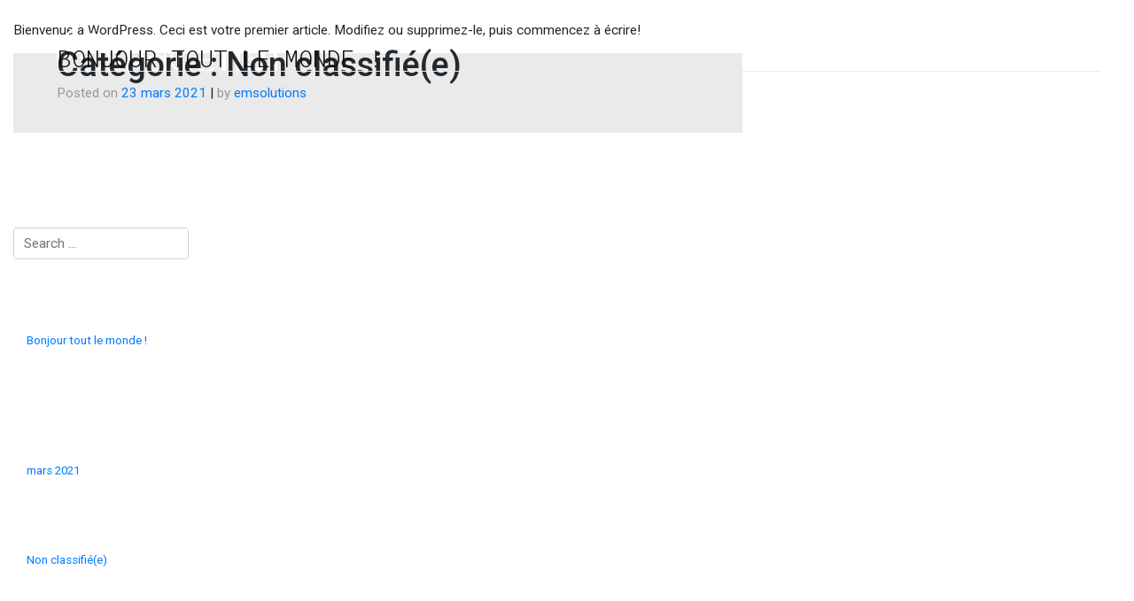

--- FILE ---
content_type: text/html; charset=UTF-8
request_url: https://espacenet.ca/category/non-classifiee/
body_size: 10219
content:
<!DOCTYPE html>
<html lang="fr-FR">
<head>
    <meta charset="UTF-8">
    <meta name="viewport" content="width=device-width, initial-scale=1.0, maximum-scale=1.0, user-scalable=0" />
    <meta http-equiv="X-UA-Compatible" content="IE=edge">
    <link rel="profile" href="http://gmpg.org/xfn/11">

    <meta name='robots' content='index, follow, max-video-preview:-1, max-snippet:-1, max-image-preview:large' />
<link rel="alternate" hreflang="en" href="https://espacenet.ca/category/uncategorized/?lang=en" />
<link rel="alternate" hreflang="fr" href="https://espacenet.ca/category/non-classifiee/" />
<link rel="alternate" hreflang="x-default" href="https://espacenet.ca/category/non-classifiee/" />

	<!-- This site is optimized with the Yoast SEO plugin v19.9 - https://yoast.com/wordpress/plugins/seo/ -->
	<title>Non classifié(e) Archives - Espace Net</title>
	<link rel="canonical" href="https://espacenet.ca/category/non-classifiee/" />
	<meta property="og:locale" content="fr_FR" />
	<meta property="og:type" content="article" />
	<meta property="og:title" content="Non classifié(e) Archives - Espace Net" />
	<meta property="og:url" content="https://espacenet.ca/category/non-classifiee/" />
	<meta property="og:site_name" content="Espace Net" />
	<meta name="twitter:card" content="summary_large_image" />
	<script type="application/ld+json" class="yoast-schema-graph">{"@context":"https://schema.org","@graph":[{"@type":"CollectionPage","@id":"https://espacenet.ca/category/non-classifiee/","url":"https://espacenet.ca/category/non-classifiee/","name":"Non classifié(e) Archives - Espace Net","isPartOf":{"@id":"https://espacenet.ca/#website"},"breadcrumb":{"@id":"https://espacenet.ca/category/non-classifiee/#breadcrumb"},"inLanguage":"fr-FR"},{"@type":"BreadcrumbList","@id":"https://espacenet.ca/category/non-classifiee/#breadcrumb","itemListElement":[{"@type":"ListItem","position":1,"name":"Accueil","item":"https://espacenet.ca/"},{"@type":"ListItem","position":2,"name":"Non classifié(e)"}]},{"@type":"WebSite","@id":"https://espacenet.ca/#website","url":"https://espacenet.ca/","name":"Espace Net","description":"","potentialAction":[{"@type":"SearchAction","target":{"@type":"EntryPoint","urlTemplate":"https://espacenet.ca/?s={search_term_string}"},"query-input":"required name=search_term_string"}],"inLanguage":"fr-FR"}]}</script>
	<!-- / Yoast SEO plugin. -->


<link rel='dns-prefetch' href='//maps.googleapis.com' />
<link rel="alternate" type="application/rss+xml" title="Espace Net &raquo; Flux" href="https://espacenet.ca/feed/" />
<link rel="alternate" type="application/rss+xml" title="Espace Net &raquo; Flux des commentaires" href="https://espacenet.ca/comments/feed/" />
<link rel="alternate" type="application/rss+xml" title="Espace Net &raquo; Flux de la catégorie Non classifié(e)" href="https://espacenet.ca/category/non-classifiee/feed/" />
<script type="text/javascript">
window._wpemojiSettings = {"baseUrl":"https:\/\/s.w.org\/images\/core\/emoji\/14.0.0\/72x72\/","ext":".png","svgUrl":"https:\/\/s.w.org\/images\/core\/emoji\/14.0.0\/svg\/","svgExt":".svg","source":{"concatemoji":"https:\/\/espacenet.ca\/wp-includes\/js\/wp-emoji-release.min.js?ver=6.2.8"}};
/*! This file is auto-generated */
!function(e,a,t){var n,r,o,i=a.createElement("canvas"),p=i.getContext&&i.getContext("2d");function s(e,t){p.clearRect(0,0,i.width,i.height),p.fillText(e,0,0);e=i.toDataURL();return p.clearRect(0,0,i.width,i.height),p.fillText(t,0,0),e===i.toDataURL()}function c(e){var t=a.createElement("script");t.src=e,t.defer=t.type="text/javascript",a.getElementsByTagName("head")[0].appendChild(t)}for(o=Array("flag","emoji"),t.supports={everything:!0,everythingExceptFlag:!0},r=0;r<o.length;r++)t.supports[o[r]]=function(e){if(p&&p.fillText)switch(p.textBaseline="top",p.font="600 32px Arial",e){case"flag":return s("\ud83c\udff3\ufe0f\u200d\u26a7\ufe0f","\ud83c\udff3\ufe0f\u200b\u26a7\ufe0f")?!1:!s("\ud83c\uddfa\ud83c\uddf3","\ud83c\uddfa\u200b\ud83c\uddf3")&&!s("\ud83c\udff4\udb40\udc67\udb40\udc62\udb40\udc65\udb40\udc6e\udb40\udc67\udb40\udc7f","\ud83c\udff4\u200b\udb40\udc67\u200b\udb40\udc62\u200b\udb40\udc65\u200b\udb40\udc6e\u200b\udb40\udc67\u200b\udb40\udc7f");case"emoji":return!s("\ud83e\udef1\ud83c\udffb\u200d\ud83e\udef2\ud83c\udfff","\ud83e\udef1\ud83c\udffb\u200b\ud83e\udef2\ud83c\udfff")}return!1}(o[r]),t.supports.everything=t.supports.everything&&t.supports[o[r]],"flag"!==o[r]&&(t.supports.everythingExceptFlag=t.supports.everythingExceptFlag&&t.supports[o[r]]);t.supports.everythingExceptFlag=t.supports.everythingExceptFlag&&!t.supports.flag,t.DOMReady=!1,t.readyCallback=function(){t.DOMReady=!0},t.supports.everything||(n=function(){t.readyCallback()},a.addEventListener?(a.addEventListener("DOMContentLoaded",n,!1),e.addEventListener("load",n,!1)):(e.attachEvent("onload",n),a.attachEvent("onreadystatechange",function(){"complete"===a.readyState&&t.readyCallback()})),(e=t.source||{}).concatemoji?c(e.concatemoji):e.wpemoji&&e.twemoji&&(c(e.twemoji),c(e.wpemoji)))}(window,document,window._wpemojiSettings);
</script>
<style type="text/css">
img.wp-smiley,
img.emoji {
	display: inline !important;
	border: none !important;
	box-shadow: none !important;
	height: 1em !important;
	width: 1em !important;
	margin: 0 0.07em !important;
	vertical-align: -0.1em !important;
	background: none !important;
	padding: 0 !important;
}
</style>
	<link rel='stylesheet' id='wp-block-library-css' href='https://espacenet.ca/wp-includes/css/dist/block-library/style.min.css?ver=6.2.8' type='text/css' media='all' />
<link rel='stylesheet' id='classic-theme-styles-css' href='https://espacenet.ca/wp-includes/css/classic-themes.min.css?ver=6.2.8' type='text/css' media='all' />
<style id='global-styles-inline-css' type='text/css'>
body{--wp--preset--color--black: #000000;--wp--preset--color--cyan-bluish-gray: #abb8c3;--wp--preset--color--white: #ffffff;--wp--preset--color--pale-pink: #f78da7;--wp--preset--color--vivid-red: #cf2e2e;--wp--preset--color--luminous-vivid-orange: #ff6900;--wp--preset--color--luminous-vivid-amber: #fcb900;--wp--preset--color--light-green-cyan: #7bdcb5;--wp--preset--color--vivid-green-cyan: #00d084;--wp--preset--color--pale-cyan-blue: #8ed1fc;--wp--preset--color--vivid-cyan-blue: #0693e3;--wp--preset--color--vivid-purple: #9b51e0;--wp--preset--gradient--vivid-cyan-blue-to-vivid-purple: linear-gradient(135deg,rgba(6,147,227,1) 0%,rgb(155,81,224) 100%);--wp--preset--gradient--light-green-cyan-to-vivid-green-cyan: linear-gradient(135deg,rgb(122,220,180) 0%,rgb(0,208,130) 100%);--wp--preset--gradient--luminous-vivid-amber-to-luminous-vivid-orange: linear-gradient(135deg,rgba(252,185,0,1) 0%,rgba(255,105,0,1) 100%);--wp--preset--gradient--luminous-vivid-orange-to-vivid-red: linear-gradient(135deg,rgba(255,105,0,1) 0%,rgb(207,46,46) 100%);--wp--preset--gradient--very-light-gray-to-cyan-bluish-gray: linear-gradient(135deg,rgb(238,238,238) 0%,rgb(169,184,195) 100%);--wp--preset--gradient--cool-to-warm-spectrum: linear-gradient(135deg,rgb(74,234,220) 0%,rgb(151,120,209) 20%,rgb(207,42,186) 40%,rgb(238,44,130) 60%,rgb(251,105,98) 80%,rgb(254,248,76) 100%);--wp--preset--gradient--blush-light-purple: linear-gradient(135deg,rgb(255,206,236) 0%,rgb(152,150,240) 100%);--wp--preset--gradient--blush-bordeaux: linear-gradient(135deg,rgb(254,205,165) 0%,rgb(254,45,45) 50%,rgb(107,0,62) 100%);--wp--preset--gradient--luminous-dusk: linear-gradient(135deg,rgb(255,203,112) 0%,rgb(199,81,192) 50%,rgb(65,88,208) 100%);--wp--preset--gradient--pale-ocean: linear-gradient(135deg,rgb(255,245,203) 0%,rgb(182,227,212) 50%,rgb(51,167,181) 100%);--wp--preset--gradient--electric-grass: linear-gradient(135deg,rgb(202,248,128) 0%,rgb(113,206,126) 100%);--wp--preset--gradient--midnight: linear-gradient(135deg,rgb(2,3,129) 0%,rgb(40,116,252) 100%);--wp--preset--duotone--dark-grayscale: url('#wp-duotone-dark-grayscale');--wp--preset--duotone--grayscale: url('#wp-duotone-grayscale');--wp--preset--duotone--purple-yellow: url('#wp-duotone-purple-yellow');--wp--preset--duotone--blue-red: url('#wp-duotone-blue-red');--wp--preset--duotone--midnight: url('#wp-duotone-midnight');--wp--preset--duotone--magenta-yellow: url('#wp-duotone-magenta-yellow');--wp--preset--duotone--purple-green: url('#wp-duotone-purple-green');--wp--preset--duotone--blue-orange: url('#wp-duotone-blue-orange');--wp--preset--font-size--small: 13px;--wp--preset--font-size--medium: 20px;--wp--preset--font-size--large: 36px;--wp--preset--font-size--x-large: 42px;--wp--preset--spacing--20: 0.44rem;--wp--preset--spacing--30: 0.67rem;--wp--preset--spacing--40: 1rem;--wp--preset--spacing--50: 1.5rem;--wp--preset--spacing--60: 2.25rem;--wp--preset--spacing--70: 3.38rem;--wp--preset--spacing--80: 5.06rem;--wp--preset--shadow--natural: 6px 6px 9px rgba(0, 0, 0, 0.2);--wp--preset--shadow--deep: 12px 12px 50px rgba(0, 0, 0, 0.4);--wp--preset--shadow--sharp: 6px 6px 0px rgba(0, 0, 0, 0.2);--wp--preset--shadow--outlined: 6px 6px 0px -3px rgba(255, 255, 255, 1), 6px 6px rgba(0, 0, 0, 1);--wp--preset--shadow--crisp: 6px 6px 0px rgba(0, 0, 0, 1);}:where(.is-layout-flex){gap: 0.5em;}body .is-layout-flow > .alignleft{float: left;margin-inline-start: 0;margin-inline-end: 2em;}body .is-layout-flow > .alignright{float: right;margin-inline-start: 2em;margin-inline-end: 0;}body .is-layout-flow > .aligncenter{margin-left: auto !important;margin-right: auto !important;}body .is-layout-constrained > .alignleft{float: left;margin-inline-start: 0;margin-inline-end: 2em;}body .is-layout-constrained > .alignright{float: right;margin-inline-start: 2em;margin-inline-end: 0;}body .is-layout-constrained > .aligncenter{margin-left: auto !important;margin-right: auto !important;}body .is-layout-constrained > :where(:not(.alignleft):not(.alignright):not(.alignfull)){max-width: var(--wp--style--global--content-size);margin-left: auto !important;margin-right: auto !important;}body .is-layout-constrained > .alignwide{max-width: var(--wp--style--global--wide-size);}body .is-layout-flex{display: flex;}body .is-layout-flex{flex-wrap: wrap;align-items: center;}body .is-layout-flex > *{margin: 0;}:where(.wp-block-columns.is-layout-flex){gap: 2em;}.has-black-color{color: var(--wp--preset--color--black) !important;}.has-cyan-bluish-gray-color{color: var(--wp--preset--color--cyan-bluish-gray) !important;}.has-white-color{color: var(--wp--preset--color--white) !important;}.has-pale-pink-color{color: var(--wp--preset--color--pale-pink) !important;}.has-vivid-red-color{color: var(--wp--preset--color--vivid-red) !important;}.has-luminous-vivid-orange-color{color: var(--wp--preset--color--luminous-vivid-orange) !important;}.has-luminous-vivid-amber-color{color: var(--wp--preset--color--luminous-vivid-amber) !important;}.has-light-green-cyan-color{color: var(--wp--preset--color--light-green-cyan) !important;}.has-vivid-green-cyan-color{color: var(--wp--preset--color--vivid-green-cyan) !important;}.has-pale-cyan-blue-color{color: var(--wp--preset--color--pale-cyan-blue) !important;}.has-vivid-cyan-blue-color{color: var(--wp--preset--color--vivid-cyan-blue) !important;}.has-vivid-purple-color{color: var(--wp--preset--color--vivid-purple) !important;}.has-black-background-color{background-color: var(--wp--preset--color--black) !important;}.has-cyan-bluish-gray-background-color{background-color: var(--wp--preset--color--cyan-bluish-gray) !important;}.has-white-background-color{background-color: var(--wp--preset--color--white) !important;}.has-pale-pink-background-color{background-color: var(--wp--preset--color--pale-pink) !important;}.has-vivid-red-background-color{background-color: var(--wp--preset--color--vivid-red) !important;}.has-luminous-vivid-orange-background-color{background-color: var(--wp--preset--color--luminous-vivid-orange) !important;}.has-luminous-vivid-amber-background-color{background-color: var(--wp--preset--color--luminous-vivid-amber) !important;}.has-light-green-cyan-background-color{background-color: var(--wp--preset--color--light-green-cyan) !important;}.has-vivid-green-cyan-background-color{background-color: var(--wp--preset--color--vivid-green-cyan) !important;}.has-pale-cyan-blue-background-color{background-color: var(--wp--preset--color--pale-cyan-blue) !important;}.has-vivid-cyan-blue-background-color{background-color: var(--wp--preset--color--vivid-cyan-blue) !important;}.has-vivid-purple-background-color{background-color: var(--wp--preset--color--vivid-purple) !important;}.has-black-border-color{border-color: var(--wp--preset--color--black) !important;}.has-cyan-bluish-gray-border-color{border-color: var(--wp--preset--color--cyan-bluish-gray) !important;}.has-white-border-color{border-color: var(--wp--preset--color--white) !important;}.has-pale-pink-border-color{border-color: var(--wp--preset--color--pale-pink) !important;}.has-vivid-red-border-color{border-color: var(--wp--preset--color--vivid-red) !important;}.has-luminous-vivid-orange-border-color{border-color: var(--wp--preset--color--luminous-vivid-orange) !important;}.has-luminous-vivid-amber-border-color{border-color: var(--wp--preset--color--luminous-vivid-amber) !important;}.has-light-green-cyan-border-color{border-color: var(--wp--preset--color--light-green-cyan) !important;}.has-vivid-green-cyan-border-color{border-color: var(--wp--preset--color--vivid-green-cyan) !important;}.has-pale-cyan-blue-border-color{border-color: var(--wp--preset--color--pale-cyan-blue) !important;}.has-vivid-cyan-blue-border-color{border-color: var(--wp--preset--color--vivid-cyan-blue) !important;}.has-vivid-purple-border-color{border-color: var(--wp--preset--color--vivid-purple) !important;}.has-vivid-cyan-blue-to-vivid-purple-gradient-background{background: var(--wp--preset--gradient--vivid-cyan-blue-to-vivid-purple) !important;}.has-light-green-cyan-to-vivid-green-cyan-gradient-background{background: var(--wp--preset--gradient--light-green-cyan-to-vivid-green-cyan) !important;}.has-luminous-vivid-amber-to-luminous-vivid-orange-gradient-background{background: var(--wp--preset--gradient--luminous-vivid-amber-to-luminous-vivid-orange) !important;}.has-luminous-vivid-orange-to-vivid-red-gradient-background{background: var(--wp--preset--gradient--luminous-vivid-orange-to-vivid-red) !important;}.has-very-light-gray-to-cyan-bluish-gray-gradient-background{background: var(--wp--preset--gradient--very-light-gray-to-cyan-bluish-gray) !important;}.has-cool-to-warm-spectrum-gradient-background{background: var(--wp--preset--gradient--cool-to-warm-spectrum) !important;}.has-blush-light-purple-gradient-background{background: var(--wp--preset--gradient--blush-light-purple) !important;}.has-blush-bordeaux-gradient-background{background: var(--wp--preset--gradient--blush-bordeaux) !important;}.has-luminous-dusk-gradient-background{background: var(--wp--preset--gradient--luminous-dusk) !important;}.has-pale-ocean-gradient-background{background: var(--wp--preset--gradient--pale-ocean) !important;}.has-electric-grass-gradient-background{background: var(--wp--preset--gradient--electric-grass) !important;}.has-midnight-gradient-background{background: var(--wp--preset--gradient--midnight) !important;}.has-small-font-size{font-size: var(--wp--preset--font-size--small) !important;}.has-medium-font-size{font-size: var(--wp--preset--font-size--medium) !important;}.has-large-font-size{font-size: var(--wp--preset--font-size--large) !important;}.has-x-large-font-size{font-size: var(--wp--preset--font-size--x-large) !important;}
.wp-block-navigation a:where(:not(.wp-element-button)){color: inherit;}
:where(.wp-block-columns.is-layout-flex){gap: 2em;}
.wp-block-pullquote{font-size: 1.5em;line-height: 1.6;}
</style>
<link rel='stylesheet' id='wp-bootstrap-starter-bootstrap-css-css' href='https://espacenet.ca/wp-content/themes/espacenet/inc/assets/css/bootstrap.min.css?ver=6.2.8' type='text/css' media='all' />
<link rel='stylesheet' id='wp-bootstrap-starter-fontawesome-cdn-css' href='https://espacenet.ca/wp-content/themes/espacenet/inc/assets/css/fontawesome.min.css?ver=6.2.8' type='text/css' media='all' />
<link rel='stylesheet' id='wp-bootstrap-starter-style-css' href='https://espacenet.ca/wp-content/themes/espacenet/style.css?ver=6.2.8' type='text/css' media='all' />
<script type='text/javascript' src='https://espacenet.ca/wp-includes/js/jquery/jquery.min.js?ver=3.6.4' id='jquery-core-js'></script>
<script type='text/javascript' src='https://espacenet.ca/wp-includes/js/jquery/jquery-migrate.min.js?ver=3.4.0' id='jquery-migrate-js'></script>
<!--[if lt IE 9]>
<script type='text/javascript' src='https://espacenet.ca/wp-content/themes/espacenet/inc/assets/js/html5.js?ver=3.7.0' id='html5hiv-js'></script>
<![endif]-->
<link rel="https://api.w.org/" href="https://espacenet.ca/wp-json/" /><link rel="alternate" type="application/json" href="https://espacenet.ca/wp-json/wp/v2/categories/1" /><link rel="EditURI" type="application/rsd+xml" title="RSD" href="https://espacenet.ca/xmlrpc.php?rsd" />
<link rel="wlwmanifest" type="application/wlwmanifest+xml" href="https://espacenet.ca/wp-includes/wlwmanifest.xml" />
<meta name="generator" content="WordPress 6.2.8" />
<meta name="generator" content="WPML ver:4.5.12 stt:1,4;" />
<link rel="pingback" href="https://espacenet.ca/xmlrpc.php">    <style type="text/css">
        #page-sub-header { background: #fff; }
    </style>
    <style type="text/css">.recentcomments a{display:inline !important;padding:0 !important;margin:0 !important;}</style><link rel="icon" href="https://espacenet.ca/wp-content/uploads/2021/06/cropped-favicon-espacenet-32x32.png" sizes="32x32" />
<link rel="icon" href="https://espacenet.ca/wp-content/uploads/2021/06/cropped-favicon-espacenet-192x192.png" sizes="192x192" />
<link rel="apple-touch-icon" href="https://espacenet.ca/wp-content/uploads/2021/06/cropped-favicon-espacenet-180x180.png" />
<meta name="msapplication-TileImage" content="https://espacenet.ca/wp-content/uploads/2021/06/cropped-favicon-espacenet-270x270.png" />

    <!-- Bootstrap CSS -->
    <link rel="stylesheet" href="https://stackpath.bootstrapcdn.com/bootstrap/4.4.1/css/bootstrap.min.css" integrity="sha384-Vkoo8x4CGsO3+Hhxv8T/Q5PaXtkKtu6ug5TOeNV6gBiFeWPGFN9MuhOf23Q9Ifjh" crossorigin="anonymous">

    <!-- Custom CSS -->
    <link rel="stylesheet" type="text/css" href="https://espacenet.ca/wp-content/themes/espacenet/assets/css/style.css"/>
    <link rel="stylesheet" type="text/css" href="https://espacenet.ca/wp-content/themes/espacenet/assets/css/responsive.css"/>
    <link href="https://unpkg.com/aos@2.3.1/dist/aos.css" rel="stylesheet">

    <!-- Fonts -->
    <link rel="preconnect" href="https://fonts.gstatic.com">
    <link href="https://fonts.googleapis.com/css2?family=Roboto:wght@100;300;400;500;700;900&display=swap" rel="stylesheet">
    <link href="https://fonts.googleapis.com/css2?family=Roboto+Mono:wght@100;200;300;400;500;600;700&display=swap" rel="stylesheet">
    <link rel="stylesheet" href="https://use.fontawesome.com/releases/v5.6.3/css/all.css" integrity="sha384-UHRtZLI+pbxtHCWp1t77Bi1L4ZtiqrqD80Kn4Z8NTSRyMA2Fd33n5dQ8lWUE00s/" crossorigin="anonymous">
</head>

<body class="archive category category-non-classifiee category-1 hfeed">

<svg xmlns="http://www.w3.org/2000/svg" viewBox="0 0 0 0" width="0" height="0" focusable="false" role="none" style="visibility: hidden; position: absolute; left: -9999px; overflow: hidden;" ><defs><filter id="wp-duotone-dark-grayscale"><feColorMatrix color-interpolation-filters="sRGB" type="matrix" values=" .299 .587 .114 0 0 .299 .587 .114 0 0 .299 .587 .114 0 0 .299 .587 .114 0 0 " /><feComponentTransfer color-interpolation-filters="sRGB" ><feFuncR type="table" tableValues="0 0.49803921568627" /><feFuncG type="table" tableValues="0 0.49803921568627" /><feFuncB type="table" tableValues="0 0.49803921568627" /><feFuncA type="table" tableValues="1 1" /></feComponentTransfer><feComposite in2="SourceGraphic" operator="in" /></filter></defs></svg><svg xmlns="http://www.w3.org/2000/svg" viewBox="0 0 0 0" width="0" height="0" focusable="false" role="none" style="visibility: hidden; position: absolute; left: -9999px; overflow: hidden;" ><defs><filter id="wp-duotone-grayscale"><feColorMatrix color-interpolation-filters="sRGB" type="matrix" values=" .299 .587 .114 0 0 .299 .587 .114 0 0 .299 .587 .114 0 0 .299 .587 .114 0 0 " /><feComponentTransfer color-interpolation-filters="sRGB" ><feFuncR type="table" tableValues="0 1" /><feFuncG type="table" tableValues="0 1" /><feFuncB type="table" tableValues="0 1" /><feFuncA type="table" tableValues="1 1" /></feComponentTransfer><feComposite in2="SourceGraphic" operator="in" /></filter></defs></svg><svg xmlns="http://www.w3.org/2000/svg" viewBox="0 0 0 0" width="0" height="0" focusable="false" role="none" style="visibility: hidden; position: absolute; left: -9999px; overflow: hidden;" ><defs><filter id="wp-duotone-purple-yellow"><feColorMatrix color-interpolation-filters="sRGB" type="matrix" values=" .299 .587 .114 0 0 .299 .587 .114 0 0 .299 .587 .114 0 0 .299 .587 .114 0 0 " /><feComponentTransfer color-interpolation-filters="sRGB" ><feFuncR type="table" tableValues="0.54901960784314 0.98823529411765" /><feFuncG type="table" tableValues="0 1" /><feFuncB type="table" tableValues="0.71764705882353 0.25490196078431" /><feFuncA type="table" tableValues="1 1" /></feComponentTransfer><feComposite in2="SourceGraphic" operator="in" /></filter></defs></svg><svg xmlns="http://www.w3.org/2000/svg" viewBox="0 0 0 0" width="0" height="0" focusable="false" role="none" style="visibility: hidden; position: absolute; left: -9999px; overflow: hidden;" ><defs><filter id="wp-duotone-blue-red"><feColorMatrix color-interpolation-filters="sRGB" type="matrix" values=" .299 .587 .114 0 0 .299 .587 .114 0 0 .299 .587 .114 0 0 .299 .587 .114 0 0 " /><feComponentTransfer color-interpolation-filters="sRGB" ><feFuncR type="table" tableValues="0 1" /><feFuncG type="table" tableValues="0 0.27843137254902" /><feFuncB type="table" tableValues="0.5921568627451 0.27843137254902" /><feFuncA type="table" tableValues="1 1" /></feComponentTransfer><feComposite in2="SourceGraphic" operator="in" /></filter></defs></svg><svg xmlns="http://www.w3.org/2000/svg" viewBox="0 0 0 0" width="0" height="0" focusable="false" role="none" style="visibility: hidden; position: absolute; left: -9999px; overflow: hidden;" ><defs><filter id="wp-duotone-midnight"><feColorMatrix color-interpolation-filters="sRGB" type="matrix" values=" .299 .587 .114 0 0 .299 .587 .114 0 0 .299 .587 .114 0 0 .299 .587 .114 0 0 " /><feComponentTransfer color-interpolation-filters="sRGB" ><feFuncR type="table" tableValues="0 0" /><feFuncG type="table" tableValues="0 0.64705882352941" /><feFuncB type="table" tableValues="0 1" /><feFuncA type="table" tableValues="1 1" /></feComponentTransfer><feComposite in2="SourceGraphic" operator="in" /></filter></defs></svg><svg xmlns="http://www.w3.org/2000/svg" viewBox="0 0 0 0" width="0" height="0" focusable="false" role="none" style="visibility: hidden; position: absolute; left: -9999px; overflow: hidden;" ><defs><filter id="wp-duotone-magenta-yellow"><feColorMatrix color-interpolation-filters="sRGB" type="matrix" values=" .299 .587 .114 0 0 .299 .587 .114 0 0 .299 .587 .114 0 0 .299 .587 .114 0 0 " /><feComponentTransfer color-interpolation-filters="sRGB" ><feFuncR type="table" tableValues="0.78039215686275 1" /><feFuncG type="table" tableValues="0 0.94901960784314" /><feFuncB type="table" tableValues="0.35294117647059 0.47058823529412" /><feFuncA type="table" tableValues="1 1" /></feComponentTransfer><feComposite in2="SourceGraphic" operator="in" /></filter></defs></svg><svg xmlns="http://www.w3.org/2000/svg" viewBox="0 0 0 0" width="0" height="0" focusable="false" role="none" style="visibility: hidden; position: absolute; left: -9999px; overflow: hidden;" ><defs><filter id="wp-duotone-purple-green"><feColorMatrix color-interpolation-filters="sRGB" type="matrix" values=" .299 .587 .114 0 0 .299 .587 .114 0 0 .299 .587 .114 0 0 .299 .587 .114 0 0 " /><feComponentTransfer color-interpolation-filters="sRGB" ><feFuncR type="table" tableValues="0.65098039215686 0.40392156862745" /><feFuncG type="table" tableValues="0 1" /><feFuncB type="table" tableValues="0.44705882352941 0.4" /><feFuncA type="table" tableValues="1 1" /></feComponentTransfer><feComposite in2="SourceGraphic" operator="in" /></filter></defs></svg><svg xmlns="http://www.w3.org/2000/svg" viewBox="0 0 0 0" width="0" height="0" focusable="false" role="none" style="visibility: hidden; position: absolute; left: -9999px; overflow: hidden;" ><defs><filter id="wp-duotone-blue-orange"><feColorMatrix color-interpolation-filters="sRGB" type="matrix" values=" .299 .587 .114 0 0 .299 .587 .114 0 0 .299 .587 .114 0 0 .299 .587 .114 0 0 " /><feComponentTransfer color-interpolation-filters="sRGB" ><feFuncR type="table" tableValues="0.098039215686275 1" /><feFuncG type="table" tableValues="0 0.66274509803922" /><feFuncB type="table" tableValues="0.84705882352941 0.41960784313725" /><feFuncA type="table" tableValues="1 1" /></feComponentTransfer><feComposite in2="SourceGraphic" operator="in" /></filter></defs></svg>
    <div id="toppanel">
      <i class="fas fa-times btn-close"></i>
      <ul class="mainmenu">
                                                        <li>
                <a href="#" target="">Sonomètres</a>
                                  <ul class="submenu">
                                                                                <li><a href="/sonometres/bruits-routiers/" target="">Bruits routiers</a></li>
                                                                                                    <li><a href="/sonometres/bruits-industriels/" target="">Bruits industriels</a></li>
                                                                                                    <li><a href="/sonometres/bruits-commerciaux-et-institutionnels/" target="">Bruits commerciaux et institutionnels</a></li>
                                                        </ul>
                              </li>
                                                            <li>
                <a href="/internet" target="">Internet</a>
                              </li>
                                                            <li>
                <a href="/securite/" target="">Sécurité</a>
                              </li>
                                                            <li>
                <a href="/contact/" target="">Contact</a>
                              </li>
                                      </ul>
    </div>

    <header>
      <div class="row d-flex justify-content-between">
        <div class="col-auto">
          <a href="https://espacenet.ca/"><svg xmlns="http://www.w3.org/2000/svg" viewBox="0 0 455.99 98.91" class="logo" data-aos="fade-down" data-aos-delay="" data-aos-duration="">
              <g>
                <path class="cls-1" d="M92.08,75.79H51.55A25,25,0,0,0,54.11,86a17.3,17.3,0,0,0,6.63,7.12A20.08,20.08,0,0,0,71.3,95.74a22,22,0,0,0,9.18-2,19,19,0,0,0,7-5.11l2.14,2.14a22.29,22.29,0,0,1-7.8,5.87A24.26,24.26,0,0,1,71.3,98.91a23.39,23.39,0,0,1-12.67-3.27,20.85,20.85,0,0,1-7.87-8.91A29.32,29.32,0,0,1,48.1,74.06,26.82,26.82,0,0,1,51,61.5a22.86,22.86,0,0,1,8.14-9,21.26,21.26,0,0,1,11.64-3.31,19.84,19.84,0,0,1,11.49,3.28,20.5,20.5,0,0,1,7.28,8.9,31,31,0,0,1,2.49,12.67ZM61.19,55.11a19.67,19.67,0,0,0-6.84,7.35,23.6,23.6,0,0,0-2.8,10.22H88.9a27.67,27.67,0,0,0-2.38-10.39,16.44,16.44,0,0,0-15.7-9.91A17.61,17.61,0,0,0,61.19,55.11Z"/>
                <path class="cls-1" d="M99.26,93.05l2-2.76A20.62,20.62,0,0,0,107.34,94a18.5,18.5,0,0,0,7.18,1.52,14.49,14.49,0,0,0,5.9-1.17,10.4,10.4,0,0,0,4.21-3.25,7.39,7.39,0,0,0,1.55-4.55,7.62,7.62,0,0,0-1.24-4.21,15.57,15.57,0,0,0-4.07-4,65.12,65.12,0,0,0-7.94-4.66,54.79,54.79,0,0,1-7.6-4.53,13.34,13.34,0,0,1-3.76-4,9.82,9.82,0,0,1-1.14-4.87,9.56,9.56,0,0,1,1.8-5.69,12,12,0,0,1,5-4,17.22,17.22,0,0,1,7.25-1.45,20.73,20.73,0,0,1,6.28,1,24.59,24.59,0,0,1,5.8,2.66l-1.8,2.69a19.58,19.58,0,0,0-4.86-2.21,18.31,18.31,0,0,0-5.49-.9,13.13,13.13,0,0,0-5.28,1,9,9,0,0,0-3.73,2.83A6.41,6.41,0,0,0,104,60.25a6.2,6.2,0,0,0,1,3.49,11.87,11.87,0,0,0,3.28,3.07q2.31,1.59,7,4.14a71.33,71.33,0,0,1,9.14,5.7,14.71,14.71,0,0,1,4.21,4.59,11.3,11.3,0,0,1,1.14,5.25,11.12,11.12,0,0,1-1.93,6.42,12.77,12.77,0,0,1-5.42,4.42,19,19,0,0,1-8,1.58,21.94,21.94,0,0,1-8.36-1.69A22.41,22.41,0,0,1,99.26,93.05Z"/>
                <path class="cls-1" d="M166.36,52.35a15,15,0,0,1,5.56,6.45,20.7,20.7,0,0,1,0,17,15.36,15.36,0,0,1-5.56,6.46,16.09,16.09,0,0,1-9.11,2.48H143.79V98.22h-3.45V49.9h16.91A16.24,16.24,0,0,1,166.36,52.35Zm-1.89,27.2a12.14,12.14,0,0,0,4.41-5.28,17.14,17.14,0,0,0,1.42-7,16.9,16.9,0,0,0-1.42-6.94,12.18,12.18,0,0,0-4.41-5.25,13.2,13.2,0,0,0-7.56-2H143.79V81.59h13.12A13.2,13.2,0,0,0,164.47,79.55Z"/>
                <path class="cls-1" d="M210.1,51.21A15.58,15.58,0,0,1,216.66,57,16.24,16.24,0,0,1,219,65.85V98.22h-3.31V90.49A18.47,18.47,0,0,1,209,96.6a18.92,18.92,0,0,1-9.25,2.31,20.66,20.66,0,0,1-10.39-2.45A16.21,16.21,0,0,1,182.9,90a18.37,18.37,0,0,1,0-17.32,16.21,16.21,0,0,1,6.49-6.49,20.66,20.66,0,0,1,10.39-2.45A19.2,19.2,0,0,1,209.1,66a17.89,17.89,0,0,1,6.63,6.11V65.85a12.41,12.41,0,0,0-2.07-7.18A13.47,13.47,0,0,0,208.17,54a17,17,0,0,0-7.42-1.63,23,23,0,0,0-7.84,1.38,33.62,33.62,0,0,0-6.25,2.9L185,53.83a28.48,28.48,0,0,1,15.74-4.62A21.4,21.4,0,0,1,210.1,51.21Zm-2.28,42.56a16.56,16.56,0,0,0,5.8-5.11,10.53,10.53,0,0,0,2.11-6V79.38a14.77,14.77,0,0,0-2.83-6.22,16.05,16.05,0,0,0-5.66-4.62,16.49,16.49,0,0,0-7.46-1.73,16.72,16.72,0,0,0-8.46,2,13.83,13.83,0,0,0-5.38,5.35,14.73,14.73,0,0,0,0,14.22,13.83,13.83,0,0,0,5.38,5.35,16.72,16.72,0,0,0,8.46,2A16.34,16.34,0,0,0,207.82,93.77Z"/>
                <path class="cls-1" d="M232.3,61.53a24.61,24.61,0,0,1,9-9,24.17,24.17,0,0,1,12.43-3.31,25.11,25.11,0,0,1,8.63,1.52A25.62,25.62,0,0,1,270,55.08l-1.72,2.62a23,23,0,0,0-6.8-3.94,22.41,22.41,0,0,0-7.77-1.38,20.81,20.81,0,0,0-10.77,2.9,21.82,21.82,0,0,0,0,37.56,20.86,20.86,0,0,0,10.74,2.9,22.23,22.23,0,0,0,7.87-1.42,20.77,20.77,0,0,0,6.7-4L270,92.91a23.88,23.88,0,0,1-7.52,4.45,25,25,0,0,1-8.77,1.55,24.17,24.17,0,0,1-12.43-3.31,25.11,25.11,0,0,1-9-34.07Z"/>
                <path class="cls-1" d="M321.42,75.79H280.9A24.84,24.84,0,0,0,283.45,86a17.3,17.3,0,0,0,6.63,7.12,20.08,20.08,0,0,0,10.56,2.62,22.12,22.12,0,0,0,9.19-2,19,19,0,0,0,7-5.11l2.14,2.14a22.29,22.29,0,0,1-7.8,5.87,24.28,24.28,0,0,1-10.5,2.27A23.39,23.39,0,0,1,288,95.64a20.92,20.92,0,0,1-7.87-8.91,29.31,29.31,0,0,1-2.65-12.67,26.82,26.82,0,0,1,2.93-12.56,22.89,22.89,0,0,1,8.15-9,21.2,21.2,0,0,1,11.63-3.31,19.88,19.88,0,0,1,11.5,3.28,20.63,20.63,0,0,1,7.28,8.9,31,31,0,0,1,2.48,12.67ZM290.53,55.11a19.67,19.67,0,0,0-6.84,7.35,23.45,23.45,0,0,0-2.79,10.22h37.35a28.06,28.06,0,0,0-2.38-10.39,16.44,16.44,0,0,0-15.71-9.91A17.66,17.66,0,0,0,290.53,55.11Z"/>
                <path class="cls-1" d="M360.44,52.52a14.89,14.89,0,0,1,6.09,6.09,19.1,19.1,0,0,1,2.11,9.19V97.12h-7.05V69.78q0-5.93-2.87-9.32a9.45,9.45,0,0,0-7.6-3.39A10.19,10.19,0,0,0,346,58.48,10.9,10.9,0,0,0,342,62.67a13,13,0,0,0-1.58,6.58V97.12h-7.05V51h7.05v4a13.63,13.63,0,0,1,10.74-4.61A19.18,19.18,0,0,1,360.44,52.52Z"/>
                <path class="cls-1" d="M420.08,76.17H383.92a17,17,0,0,0,4.61,10.7q4,4.13,11.4,4.12a17.41,17.41,0,0,0,7.64-1.71,18.24,18.24,0,0,0,5.93-4.42L418,89.41a25.07,25.07,0,0,1-7.64,6,22.32,22.32,0,0,1-10.47,2.41,24.23,24.23,0,0,1-12.62-3.13,20.45,20.45,0,0,1-7.94-8.5,26.54,26.54,0,0,1-2.7-12.09,24.29,24.29,0,0,1,3-12,22.82,22.82,0,0,1,8.14-8.6,21,21,0,0,1,11.26-3.16,19.91,19.91,0,0,1,11.17,3.13A20.23,20.23,0,0,1,417.55,62a28,28,0,0,1,2.53,12.05ZM389.82,60.62a17,17,0,0,0-5.44,8.9h28.33a16.25,16.25,0,0,0-4.61-9,12.57,12.57,0,0,0-9-3.39A13.8,13.8,0,0,0,389.82,60.62Z"/><path class="cls-1" d="M443,57.86V97.12h-7.12V57.86h-13l.46-6.85h32.21l.47,6.85Z"/>
                <path class="cls-1" d="M35.5,9.09A70.28,70.28,0,0,0,5.7,97.8h4.44A65.94,65.94,0,0,1,84.47,5.71V1.54A69.71,69.71,0,0,0,35.5,9.09Z"/>
                <path class="cls-1" d="M61.87,21.5a46.67,46.67,0,0,0-38.53,50H26.6l.8-.08A42.48,42.48,0,0,1,84.47,27.55V23.24A46.31,46.31,0,0,0,61.87,21.5Z"/>
              </g>
            </svg></a>
        </div>
        <div class="col-auto">
          <ul class="mainmenu" data-aos-easing="ease-in-out" data-aos="fade-left" data-aos-delay="" data-aos-duration="500">
                                                                  <li>
                  <a href="#" target="">Sonomètres</a>
                                      <ul class="submenu">
                                                                                        <li><a href="/sonometres/bruits-routiers/" target="">Bruits routiers</a><li>
                                                                                                              <li><a href="/sonometres/bruits-industriels/" target="">Bruits industriels</a><li>
                                                                                                              <li><a href="/sonometres/bruits-commerciaux-et-institutionnels/" target="">Bruits commerciaux et institutionnels</a><li>
                                                              </ul>
                                  </li>
                                                                      <li>
                  <a href="/internet" target="">Internet</a>
                                  </li>
                                                                      <li>
                  <a href="/securite/" target="">Sécurité</a>
                                  </li>
                                                                      <li>
                  <a href="/contact/" target="">Contact</a>
                                  </li>
                                              </ul>
                                <a href="/espace-client/" target="" class="login-btn" data-aos-easing="ease-in-out" data-aos="fade-left" data-aos-delay="250" data-aos-duration="500">
            <span>Espace client</span>
            <span>
              <svg xmlns="http://www.w3.org/2000/svg" viewBox="0 0 27 27" class="icon">
                <style type="text/css">
                  .esp-icon_st1{stroke-width:0.25;stroke-miterlimit:10;}
                </style>
                <g>
                  <circle class="esp-icon_st0" cx="21.6" cy="20.1" r="2.5"/>
                  <path class="esp-icon_st1" d="M11.9,3.9c4.5-2.4,9.6-2.9,14.5-1.6l0-0.7c-5-1.3-10.2-0.7-14.8,1.7C3.1,7.8-1.1,17.6,1.3,26.6l0.7,0
                    C-0.3,17.8,3.6,8.3,11.9,3.9z"/>
                  <path class="esp-icon_st1" d="M19.3,7.9c2.4-0.3,4.7,0,6.9,0.9l0-0.8c-2.2-0.9-4.6-1.2-7-0.8C12.8,8.1,7.9,13.5,7.6,19.8l0.7,0
                    C8.6,13.9,13.2,8.8,19.3,7.9z"/>
                </g>
              </svg>
            </span>
          </a>
                    <i class="fas fa-bars burger"></i>
        </div>
      </div>
    </header>
    
	<section id="primary" class="content-area col-sm-12 col-lg-8">
		<div id="main" class="site-main" role="main">

		
			<header class="page-header">
				<h1 class="page-title">Catégorie : <span>Non classifié(e)</span></h1>			</header><!-- .page-header -->

			
<article id="post-1" class="post-1 post type-post status-publish format-standard hentry category-non-classifiee">
	<div class="post-thumbnail">
			</div>
	<header class="entry-header">
		<h2 class="entry-title"><a href="https://espacenet.ca/bonjour-tout-le-monde/" rel="bookmark">Bonjour tout le monde !</a></h2>		<div class="entry-meta">
			<span class="posted-on">Posted on <a href="https://espacenet.ca/bonjour-tout-le-monde/" rel="bookmark"><time class="entry-date published updated" datetime="2021-03-23T17:19:41+00:00">23 mars 2021</time></a></span> | <span class="byline"> by <span class="author vcard"><a class="url fn n" href="https://espacenet.ca/author/emsolutions/">emsolutions</a></span></span>		</div><!-- .entry-meta -->
			</header><!-- .entry-header -->
	<div class="entry-content">
		
<p>Bienvenue à WordPress. Ceci est votre premier article. Modifiez ou supprimez-le, puis commencez à écrire!</p>
	</div><!-- .entry-content -->

	<footer class="entry-footer">
			</footer><!-- .entry-footer -->
</article><!-- #post-## -->

		</div><!-- #main -->
	</section><!-- #primary -->


<aside id="secondary" class="widget-area col-sm-12 col-lg-4" role="complementary">
	<section id="search-2" class="widget widget_search"><h3 class="widget-title">Search</h3><form role="search" method="get" class="search-form" action="https://espacenet.ca/">
    <label>
        <input type="search" class="search-field form-control" placeholder="Search &hellip;" value="" name="s" title="Search for:">
    </label>
    <input type="submit" class="search-submit btn btn-default" value="Search">
<input type='hidden' name='lang' value='fr' /></form>



</section>
		<section id="recent-posts-2" class="widget widget_recent_entries">
		<h3 class="widget-title">Recent Posts</h3>
		<ul>
											<li>
					<a href="https://espacenet.ca/bonjour-tout-le-monde/" aria-current="page">Bonjour tout le monde !</a>
									</li>
					</ul>

		</section><section id="recent-comments-2" class="widget widget_recent_comments"><h3 class="widget-title">Recent Comments</h3><ul id="recentcomments"></ul></section><section id="archives-2" class="widget widget_archive"><h3 class="widget-title">Archives</h3>
			<ul>
					<li><a href='https://espacenet.ca/2021/03/'>mars 2021</a></li>
			</ul>

			</section><section id="categories-2" class="widget widget_categories"><h3 class="widget-title">Categories</h3>
			<ul>
					<li class="cat-item cat-item-1 current-cat"><a aria-current="page" href="https://espacenet.ca/category/non-classifiee/">Non classifié(e)</a>
</li>
			</ul>

			</section><section id="meta-2" class="widget widget_meta"><h3 class="widget-title">Meta</h3>
		<ul>
						<li><a rel="nofollow" href="https://espacenet.ca/wp-login.php">Connexion</a></li>
			<li><a href="https://espacenet.ca/feed/">Flux des publications</a></li>
			<li><a href="https://espacenet.ca/comments/feed/">Flux des commentaires</a></li>

			<li><a href="https://fr.wordpress.org/">Site de WordPress-FR</a></li>
		</ul>

		</section></aside><!-- #secondary -->

	<footer>
      <div class="row">
        <div class="col-md-5">
                              <h5>Un support technique efficace, <br />
rapide et courtois.</h5>
            <p>Espacenet vous offre les services d’une équipe aguerrie de techniciens en mesure de répondre et régler tout problème de connexion.</p>
<h6>LUNDI AU VENDREDI</h6>
<p>9h00 à 12h00 – 13h00 à 17h00</p>
                          </div>
        <div class="col-md-4 d-md-flex justify-content-center">
          <div>
                                    <h5>Pour nous <br />
 joindre</h5>
              <p>185, chemin de Blue Hills<br />
Morin-Heights, QC<br />
J0R 1H0</p>
<p><strong>Local :</strong> <a href="tel:+14502261200">1-450 226-1200</a><br />
<strong>Sans frais :</strong> <a href="tel:+18772291202">1-877 229-1202</a></p>
                                </div>
        </div>
        <div class="col-md-3 d-md-flex justify-content-end">
          <div class="text-right">
                                <a href="/espace-client/" target="" class="login-btn-dark">
              <span>Espace client</span>
              <span>
                <svg xmlns="http://www.w3.org/2000/svg" viewBox="0 0 27 27" class="icon">
                  <style type="text/css">
                    .esp-icon_st1{stroke-width:0.25;stroke-miterlimit:10;}
                  </style>
                  <g>
                    <circle class="esp-icon_st0" cx="21.6" cy="20.1" r="2.5"></circle>
                    <path class="esp-icon_st1" d="M11.9,3.9c4.5-2.4,9.6-2.9,14.5-1.6l0-0.7c-5-1.3-10.2-0.7-14.8,1.7C3.1,7.8-1.1,17.6,1.3,26.6l0.7,0
                      C-0.3,17.8,3.6,8.3,11.9,3.9z"></path>
                    <path class="esp-icon_st1" d="M19.3,7.9c2.4-0.3,4.7,0,6.9,0.9l0-0.8c-2.2-0.9-4.6-1.2-7-0.8C12.8,8.1,7.9,13.5,7.6,19.8l0.7,0
                      C8.6,13.9,13.2,8.8,19.3,7.9z"></path>
                  </g>
                </svg>
              </span>
            </a>
            
            <div class="social-footer">
                                                                            <a href="https://www.facebook.com/ESPACENETINC" target="_blank">Facebook</a> <br>
                                                      </div>

          </div>
        </div>
      </div>
      <div class="row copyright">
        <div class="col-12 d-flex align-items-end mt-3">
          <img src="/wp-content/uploads/2021/04/footer_logo.svg" class="footer_signature" alt /> <span class="copyright_txt">© Tous droits réservés ESPACENET 2026</span>
        </div>
      </div>
    </footer>

    <!-- Jquery -->
    <script src="https://code.jquery.com/jquery-3.4.1.min.js" integrity="sha256-CSXorXvZcTkaix6Yvo6HppcZGetbYMGWSFlBw8HfCJo=" crossorigin="anonymous"></script>

    <!-- Slick Slider -->
    <link rel="stylesheet" type="text/css" href="https://espacenet.ca/wp-content/themes/espacenet/assets/js/slick/slick.css"/>
    <script type="text/javascript" src="https://espacenet.ca/wp-content/themes/espacenet/assets/js/slick/slick.min.js"></script>

    <!-- Rellax -->
    <script src="https://espacenet.ca/wp-content/themes/espacenet/assets/js/rellax.min.js"></script>
    <script>
    var rellax = new Rellax(); 
    if ($(window).width() < 1025) {
      rellax.destroy();
    }
    </script>

    <!-- AOS -->
    <script src="https://unpkg.com/aos@2.3.1/dist/aos.js"></script>
    <script> AOS.init({disable: 'mobile'}); </script>

    <!-- Custom JS -->
    <script type="text/javascript" src="https://espacenet.ca/wp-content/themes/espacenet/assets/js/custom.js"></script>  

	<script type='text/javascript' src='https://espacenet.ca/wp-content/themes/espacenet/inc/assets/js/popper.min.js?ver=6.2.8' id='wp-bootstrap-starter-popper-js'></script>
<script type='text/javascript' src='https://espacenet.ca/wp-content/themes/espacenet/inc/assets/js/bootstrap.min.js?ver=6.2.8' id='wp-bootstrap-starter-bootstrapjs-js'></script>
<script type='text/javascript' src='https://espacenet.ca/wp-content/themes/espacenet/inc/assets/js/theme-script.min.js?ver=6.2.8' id='wp-bootstrap-starter-themejs-js'></script>
<script type='text/javascript' src='https://espacenet.ca/wp-content/themes/espacenet/inc/assets/js/skip-link-focus-fix.min.js?ver=20151215' id='wp-bootstrap-starter-skip-link-focus-fix-js'></script>
<script type='text/javascript' src='https://maps.googleapis.com/maps/api/js?key=AIzaSyAjkv68xMmKEtCzZg8k_JQQK1Edie4YreQ&#038;ver=3' id='google-map-js'></script>
<script type='text/javascript' src='https://espacenet.ca/wp-content/themes/espacenet/assets/js/google-maps.js?ver=0.1' id='google-map-init-js'></script>

</body>
</html>

--- FILE ---
content_type: text/css
request_url: https://espacenet.ca/wp-content/themes/espacenet/assets/css/style.css
body_size: 6051
content:
/**********/

/* COMMON */

/**********/



body {

	overflow-x: hidden;

	background: #fff;

	font-family: 'Roboto', sans-serif;

	/*font-family: 'Roboto Mono', monospace;*/

}



.noscroll {

	overflow: hidden;

}



*:focus {

	outline: 0 !important;

	box-shadow: none !important;

}



a, button {

	transition: all 0.25s ease;

}



a:hover {

	text-decoration: none;

}



p { 

	font-size: .9vw;

	line-height: 1.5;

	margin-bottom: 1vw;

}



.tel-link { 

	pointer-events: none;

  	cursor: default; 

}



.fullbg {

	background-size: cover;

	background-repeat: no-repeat;

	background-position: center center;

}



@keyframes pulse {

	0% {

		/*transform: scale(0.95);*/

		box-shadow: 0 0 0 0 rgba(0, 0, 0, 0.7);

	}



	70% {

		/*transform: scale(1);*/

		box-shadow: 0 0 0 10px rgba(0, 0, 0, 0);

	}



	100% {

		/*transform: scale(0.95);*/

		box-shadow: 0 0 0 0 rgba(0, 0, 0, 0);

	}

}





/**********/

/* HEADER */



header {

	position: fixed;

	top: 0;

	left: 0;

	width: 100%;

	z-index: 999;

	padding: 4vw 3vw 3vw 5vw;

	transition: all 0.25s ease;

}



header.sticky {

	position: fixed !important;

	padding: 2vw;

	background-color: rgba(30,46,51,.87);

}



header .logo {

	width: 20vw;

	margin-top: -2vw;

	transition: all 0.25s ease;

}



header.sticky .logo {

	width: 10vw;

	margin-top: 0;	

}



header .logo * {

	fill: #fff;

	transition: all 0.25s ease;

}



header .logo:hover * {

	fill: #ddd;

}



header .mainmenu {

	margin: 0;

	padding: 0;

	list-style: none;

	display: inline-flex;

}



header .mainmenu li {

	display: inline-flex;

	position: relative;

	margin-right: 2vw;

}



header .mainmenu li::after,
header .mainmenu li::after {
	content:"";
	position: absolute;
	width: 0%;
	height: 1px;
	background-color: #ddd;
	bottom: -5px;
	transition: all 0.25s ease;
	opacity: 0;
}

header .mainmenu li:hover::after {
	width: 100%;
	opacity: 1;
}

header .mainmenu li a {
	font-family: 'Roboto Mono', monospace;
	font-size: .95vw;
	line-height: 1;
	color: #fff;
}

header .mainmenu li a:hover {
	text-decoration: none;
	color: #ddd;
}

header .mainmenu li:hover .submenu {
	z-index: 300;
	opacity: 1;
	visibility: visible;
}

.submenu {
	background-color: rgba(255,255,255,.62);
	padding: 1.5rem;
	position: absolute;
	left: 0;
	top: calc(100% + 4px);
	opacity: 0;
	z-index: -1;
	visibility: hidden;
	transition: all 0.5s ease;
	width: 15vw; 
}

header .mainmenu li .submenu li {
	margin: 0;
	margin: 0 0 1rem 0;
	line-height: 1;
	display: flex;
}

header .mainmenu li .submenu li:last-child {
	margin: 0;
}

.submenu a {
	color: #000 !important;
	word-wrap: break-word;
}

.submenu a:hover::after {
	content: "";
}



.burger {

	color: #fff;

	font-size: 2rem;

	display: none !important;

	margin-left: 1rem;

}



#toppanel {

	position: fixed;

	width: 100%;

	height: 50vh;

	top: -100%;

	left: 0;

	background-color: rgba(30,46,51,1);

	z-index: 9999;

	display: flex;

	align-items: center;

  	justify-content: center;

	transition: all 0.5s ease;

}



#toppanel::after {

	content: "";

	position: fixed;

	width: 100%;

	height: 100vh;

	background-color: rgba(30,46,51,.7);

	left: 0;

	top: 0;

	opacity: 0;

	transition: all 0.5s ease;

	z-index: -1;

	visibility: hidden;

}



#toppanel.open::after {

	opacity: 1;

	visibility: visible;

}



#toppanel.open {

	top: 0;

}



#toppanel ul {

	margin: 0;

	padding: 0;

	list-style: none;

	margin: 0 3rem;

	width: 100%;

}



#toppanel ul li {

	border-bottom: 1px solid #fff;

	width: 100%;

}



#toppanel ul li a {

	color: #fff;

	text-transform: uppercase;

	font-size: 1.5rem;

	padding: .5rem 0;

	width: 100%;

	display: block;

}



.btn-close {

	font-size: 2rem;

	position: absolute;

	top: 2rem;

	right: 2rem;

	color: #fff;

	transition: all 0.25s ease;

	cursor: pointer;

	opacity: .9;

}



.btn-close:hover {

	transform: rotate(-90deg);

	opacity: 1;

}







/* Login button */



.login-btn {

	border: 1px solid #fff;

	color: #fff;

	text-transform: uppercase;

	font-size: .9vw;

	line-height: 1;

	letter-spacing: 2px;

	display: inline-flex;

	align-items: center;

  	justify-content: center;

}

.login-btn span {

	padding: 0 .5vw;

	color: #fff;

}

.login-btn span:last-child {

	padding: .5vw;

	border-left: 1px solid #fff;

}

.login-btn .icon {

	width: 1.2vw;

	display: flex;

	transition: all 0.25s ease;

}

.login-btn .icon * {

	fill:#FFFFFF;

	stroke:#FFFFFF;

}

.login-btn:hover .icon {

	transform: scale(1.2);

}

.login-btn:hover span {

	color: #090f0f;

}

.login-btn:hover {

 	text-decoration: none;

	 background-color: #fff;

	 color: #ddd;



	 box-shadow: 0 0 0 0 rgba(0, 0, 0, 1);

	 transform: scale(1);

	 animation: pulse 2s infinite;	  	 

}

.login-btn:hover .icon * {

	fill: #090f0f;

}



/* Login button END */





/* Login button DARK */



.login-btn-dark {

	border: 1px solid #0a0e11;

	color: #fff;

	text-transform: uppercase;

	font-size: .9vw;

	line-height: 1;

	letter-spacing: 2px;

	display: inline-flex;

	align-items: center;

  	justify-content: center;

}

.login-btn-dark span {

	padding: 0 .5vw;

	color: #0a0e11;

}

.login-btn-dark span:last-child {

	padding: .5vw;

	border-left: 1px solid #0a0e11;

}

.login-btn-dark .icon {

	width: 1.2vw;

	display: flex;

	transition: all 0.25s ease;

}

.login-btn-dark .icon * {

	fill:#0a0e11;

	stroke:#0a0e11;

}

.login-btn-dark:hover .icon {

	transform: scale(1.2);

}

.login-btn-dark:hover span {

	color: #090f0f;

}

.login-btn-dark:hover {

 	text-decoration: none;

	color: #090f0f;



	box-shadow: 0 0 0 0 rgba(0, 0, 0, 1);

	transform: scale(1);

	animation: pulse 2s infinite;	  	 

}

.login-btn-dark:hover .icon * {

	fill: #090f0f;

}



/* Login button DARK END */





/**********/

/* FOOTER */



footer {

	background-color: #eaeaea;

	padding: 3.5vw 10vw;

}



footer p {

	margin-bottom: 1.5vw;

}



footer a {

	color: #1e2e33;

	position: relative;

}



footer a:hover {

	text-decoration: none;

	color: #0a0e11;

}



footer a:hover::after {

	width: 100%;

	opacity: 1;

}



footer a::after {

    content: "";

    position: absolute;

    width: 0%;

    height: 1px;

    background-color: #0a0e11;

    right: 0;

    bottom: -3px;

    transition: all 0.25s ease;

    opacity: 0;

}



footer strong {

	font-weight: 500;

}



footer .copyright_txt {

	font-size: .75rem;

	padding-bottom: .25vw;

}



.footer_signature {

	width: 30vw;

	margin-left: -4.5vw;

	margin-right: 2rem;

}



.social-footer {

	text-align: right;

	margin: 1.5vw 0 0 10vw;

}



footer .bgGreen {

	padding: 2.5vw 10vw;

	background-color: #1e2e33;

	color: #fff;

	margin: -3.5vw -10vw 0 0;

}



footer .bgGreen h5 {

	color: #fff;

}



.social-footer.inner {

	text-align: left;

	margin-top: 1.5vw;

}



.social-footer a {

	color: #0a0e11;

	font-size: .9vw;

	line-height: 1;

	display: inline-block;

	position: relative;

	text-transform: uppercase;

	margin-bottom: .25vw;

	letter-spacing: 2px;

}



.social-footer a:hover {

	text-decoration: none;

	color: #0a0e11;

}



.social-footer a::after {

	content:"";

	position: absolute;

	width: 0%;

	height: 1px;

	background-color: #0a0e11;

	right: 0;

	bottom: -3px;

	transition: all 0.25s ease;

	opacity: 0;

}



.social-footer a:hover::after {

	width: 100%;

	opacity: 1;

}







/********/

/* Home */



#hero {

	height: 95vh;

	background-position: bottom center;

	background-repeat: no-repeat;

	background-size: cover;

	display: flex;

	align-items: flex-start;

  	justify-content: center;

	flex-wrap: wrap;

	flex-direction: column;

	color: #fff;

	padding: 0 2.5vw 0 5vw;

	position: relative;

	z-index: 100;

}



#hero .hero-content {

	position: relative;

	z-index: 2;

}



.hero-filter {

	position: absolute;

	top: 0;

	left: 0;

	width: 100%;

	height: 100%;

	z-index: 1;

	background-color: rgba(30,51,47,.32)

}



#hero h1 {

	color: #fff;

	font-size: 3vw;

	font-weight: 400;

	letter-spacing: 2px;

	line-height: 1.2;

	text-transform: uppercase;

	margin-bottom: 2vw;

	padding: 0;

}



#hero .hero_txt {

	color: #fff;

	font-size: 1.25vw;

	font-weight: 400;

	line-height: 1.5;

}



.btn-line {

	font-size: 1.3vw;

	line-height: 1;

	color: #fff;

	letter-spacing: 3px;

	text-transform: uppercase;

	display: inline-flex;

	align-items: center;

  	justify-content: center;

}



.btn-line:hover {

	color:#ddd;

	text-decoration: none;

}



.btn-line:hover::before {

	width: 22vw;

}



.btn-line svg {

	fill: #fff;

	width: .6vw;

	height: .6vw;

	display: inline-flex;

	margin-right: 1vw;

}



.btn-line::before {

	content:"";

	text-transform: initial;

	font-size: 1vw;

	width: 20vw;

	height: 2px;

	background-color: #fff;

	display: inline-flex;

	margin: 0 1vw;

	position: relative;

	transition: all 0.25s ease;

}



#hero .social, #hero_inner .social {

	position: absolute;

	right: 2.5vw;

	transform: rotate(90deg);

	transform-origin: top right;

	z-index: 50;

}



#hero .social a, #hero_inner .social a {

	color: #fff;

	font-size: .95vw;

	line-height: 1;

	display: inline-flex;

	position: relative;

	text-transform: uppercase;

}



#hero .social a:hover, #hero_inner .social a:hover {

	text-decoration: none;

	color: #ddd;

}



#hero .social svg, #hero_inner .social svg {

	fill: #fff;

	width: .6vw;

	height: .6vw;

	display: inline-flex;

	margin: 0 .5vw;

}



#hero .social a::after, #hero_inner .social a::after {

	content:"";

	position: absolute;

	width: 0%;

	height: 1px;

	background-color: #ddd;

	bottom: -5px;

	transition: all 0.25s ease;

	opacity: 0;

}



#hero .social a:hover::after, #hero_inner a:hover::after {

	width: 100%;

	opacity: 1;

}



#hero .support, #hero_inner .support {

	position: absolute;

	right: 0;

	bottom: 0;

	background-color: rgba(30,46,51,.87);

	color: #fff;

	font-size: 2vw;

	z-index: 50;

	transition: all 0.25s ease;

	display: flex;

}



#contact #hero_inner .support {

    position: absolute;

    left: 0;

    bottom: 0;

	right: inherit;

    background-color: rgba(30,46,51,.87);

    color: #fff;

    font-size: 2vw;

    z-index: 50;

    transition: all 0.25s ease;

    display: flex;

}



#hero .support a, #hero_inner .support a {

	color: #fff;

	padding: 2vw;

}



#hero .support:hover, #hero_inner .support:hover {

	background-color: rgba(30,46,51,1);



	box-shadow: 0 0 0 0 rgba(0, 0, 0, 1);

	transform: scale(1);

	animation: pulse 2s infinite;		

}



#hero .support a:hover, #hero_inner .support a:hover {

	color: #fff;

	text-decoration: none;

}



#hero .support svg, #hero_inner .support svg {

	width: 4vw;

	display: inline-flex;

	margin-right: 1vw;

}



#hero .support span, #hero_inner .support span {

	display: inline-flex;

}



.btn-line-square {

	font-size: 1vw;

	line-height: 1;

	color: #0a0e11;

	display: inline-flex;

	align-items: center;

  	justify-content: center;

	margin-top: 6vw;

	position: relative;

}



.btn-line-square:hover {

	color:#000;

	text-decoration: none;

}



.btn-line-square:hover::before {

	width: 7vw;

}



.btn-line-square svg {

	fill: #0a0e11;

	width: .5vw;

	height: .5vw;

	display: inline-flex;

	margin-right: .75vw;

}



.btn-line-square::before {

	content:"";

	text-transform: initial;

	font-size: 1vw;

	width: 5vw;

	height: 2px;

	background-color: #0a0e11;

	display: inline-flex;

	margin: 0 .75vw 0 0;

	position: relative;

	transition: all 0.25s ease;

}



.btn-line-square .vert-line {

	width: 2px;

	height: 5vw;

	background-color: #0a0e11;

	position: absolute;

	left: 0;

	top: -4.5vw;

}







.btn-line-square-revert {

	font-size: 1vw;

	line-height: 1;

	color: #0a0e11;

	display: inline-flex;

	align-items: center;

  	justify-content: center;

	margin-top: 6vw;

	position: relative;

}



.btn-line-square-revert:hover {

	color:#000;

	text-decoration: none;

}



.btn-line-square-revert:hover::after {

	width: 7vw;

}



.btn-line-square-revert svg {

	fill: #0a0e11;

	width: .5vw;

	height: .5vw;

	display: inline-flex;

	margin-left: .75vw;

}



.btn-line-square-revert::after {

	content:"";

	text-transform: initial;

	font-size: 1vw;

	width: 5vw;

	height: 2px;

	background-color: #0a0e11;

	display: inline-flex;

	margin: 0 0 0 .75vw;

	position: relative;

	transition: all 0.25s ease;

}



.btn-line-square-revert .vert-line {

	width: 2px;

	height: 5vw;

	background-color: #0a0e11;

	position: absolute;

	right: 0;

	top: -4.5vw;

}


.bg_gray {
	background-color: #eaeaea;
}

.section-content {
	padding: 10vw;
	/*position: relative;*/
	z-index: 10;
}



h2 {

	font-family: 'Roboto Mono', monospace;

	font-size: 1.75vw;

	line-height: 1.1;

	font-weight: 300;

	color: #0a0e11;

	padding: 0;

	margin-bottom: 1vw;

	text-transform: uppercase;

}



p.intro {

	font-size: 1.25vw;

}



.img-out {

	position: relative;

	bottom: -5vw;

}



.img-out-top {

	position: relative;

	top: -5vw;

}



#client {

	margin: 10vw 0;

}



#client .fullbg {

	height: 50vw;

}



#newsletter {

	position: relative;

}



.filter-newsletter {

	background-image: url('../images/filter_newsletter.png');

	background-size: 100% 100%;

	background-position: top left;

	position: absolute;

	top: 0;

	left: 0;

	width: 100%;

	height: 100%;

	z-index: 1;

}



h3 {

	color: #fff;

	font-size: 3vw;

	font-weight: 400;

	line-height: 1.2;

	text-transform: uppercase;

	margin-bottom: 2vw;

	padding: 0;

}



h4 {

	font-family: 'Roboto Mono', monospace;

	color: #fff;

	font-size: 1.5vw;

	font-weight: 700;

	line-height: 1.2;

	margin-bottom: 1vw;

	padding: 0;

}



h5 {

	color: #090f0f;

	font-size: 1.5vw;

	font-weight: 400;

	line-height: 1.2;

	margin-bottom: 1.5vw;

	padding: 0;

}



h6 {

	color: #090f0f;

	font-size: 1vw;

	font-weight: 500;

	line-height: 1.2;

	margin-bottom: .5vw;

	padding: 0;

}



.btn-line-square-white {

	font-size: 1vw;

	line-height: 1;

	color: #fff;

	display: inline-flex;

	align-items: center;

  	justify-content: center;

	margin-top: 2.5vw;
	position: relative;

}



.btn-line-square-white:hover {

	color:#ddd;

	text-decoration: none;

}



.btn-line-square-white:hover::before {

	width: 27vw;

}



.btn-line-square-white svg {

	fill: #fff;

	width: .5vw;

	height: .5vw;

	display: inline-flex;

	margin-right: .75vw;

}



.btn-line-square-white::before {

	content:"";

	text-transform: initial;

	font-size: 1vw;

	width: 25vw;

	height: 2px;

	background-color: #fff;

	display: inline-flex;

	margin: 0 .75vw 0 0;

	position: relative;

	transition: all 0.25s ease;

}



.btn-line-square-white .vert-line {

	width: 2px;

	height: 2.5vw;

	background-color: #fff;

	position: absolute;

	left: 0;

	top: -2vw;

}



.newsletter_form {

	position: absolute;

	right: 0;

	bottom: 0;

	background-color: rgba(30,46,51,.87);

	color: #fff;

	font-size: 1rem;

	z-index: 50;

	transition: all 0.25s ease;

	display: flex;

	align-items: flex-start;

	padding: 2vw 5vw 2vw 2vw;

}



.newsletter_form:hover {

	background-color: rgba(30,46,51,1);



	box-shadow: 0 0 0 0 rgba(0, 0, 0, 1);

	transform: scale(1);

	animation: pulse 2s infinite;		

}



.newsletter_form svg {

	width: 4vw;

	display: inline-flex;

	margin-right: 2vw;

}



.newsletter_form span {

	display: inline-flex;

	flex-direction: column;

	flex-wrap: wrap;

}



.newsletter_form span form {

	display: block;

	margin-top: 1vw;

}



.aField {

	border: 2px solid #fff;

	background-color: transparent;

	padding: .25vw .5vw;

	color: #fff;

	font-size: .85vw;

	letter-spacing: 2px;

	width: 20vw;

	margin-bottom: .5vw;

	display: block;

}



.aField::placeholder {

	color: #fff;

}



.aButton {

	border: 0;

	background: transparent;

	color: #fff;

	font-size: 1vw;

	display: block;

}



.bg_beige {

	background-color: #f4f0ed;

}



#apropos {

	padding: 10vw 0;

}



#apropos .fullbg {

    height: 50vw;

}



.content_logo {

	margin-bottom: 5vw;

	width: 30vw;

}



#accordions {

	display: block;

	padding: 5vw 0 0 0;

	width: 100%;

}

	

.steps-accordion {

	width: 100%;

	display: flex;

	align-items: center;

	flex-direction: column;

	width: 100%;

	position: relative;

}



.accordion-title {

	color: #090f0f;

	font-size: 1.2vw;

	font-weight: 400;

	line-height: 1;

	border-bottom: 1px solid #090f0f;

	cursor: pointer;

	position: relative;

	padding: 2vw 2vw 2vw 4vw;

	text-transform: uppercase;

	width: 100%;

	transition: all 0.25s ease;

}



#avantages .accordion-title:hover {

	background-color: #eaeaea;

}



#avantages .accordion-title:hover::before {

	transform: rotate(90deg);

}



.accordion-title::before {

	content: url(../images/icon_plus.svg);

	position: absolute;

	left: 1.5vw;

	display: block;

	zoom: 75%;

	width: 1.5vw;

	transition: all 0.25s ease;

}

	

#avantages .accordion-title.active {

	background-color: #eaeaea;

}



.accordion-title.active::before {

	transform: rotate(45deg);

}



.accordion-content {

	padding: 2vw 0 0 4vw;

}



.accordion-content p {

	line-height: 1.5;

}







/*********/

/* Inner */



#hero_inner {

	height: 75vh;

	background-position: bottom center;

	background-repeat: no-repeat;

	background-size: cover;

	display: flex;

	align-items: flex-start;

  	justify-content: center;

	flex-wrap: wrap;

	flex-direction: column;

	color: #fff;

	padding: 0 2.5vw 0 5vw;

	position: relative;

	z-index: 100;

}



#hero_inner .hero-content {

	position: relative;

	z-index: 2;

}



#contact #hero_inner .hero-content {

	width: 100%;

	height: 100%;

}



#hero_inner h1 {

	color: #fff;

	font-size: 3vw;

	font-weight: 400;

	letter-spacing: 2px;

	line-height: 1.2;

	text-transform: uppercase;

	margin: 0;

	padding: 0;

}



#hero_inner .hero_txt {

	color: #fff;

	font-size: 1.25vw;

	font-weight: 400;

	line-height: 1.5;

}



#hero_inner .social {

    position: absolute;

    right: 0;

    transform: rotate(90deg) translateY(-200%);

    transform-origin: 50% 50%;

}







/* Forfaits*/



#forfaits_intro {

	background-color: #f4f0ed;

}



.section-intro {

	padding: 5vw 10vw;

	position: relative;

	z-index: 10;

}



.inner .section-content {

    padding: 5vw 10vw;

    position: relative;

    z-index: 10;

}



#choix_forfaits {

	background-color: #fff;

	padding: 20vw 0 10vw;

}



#choix_forfaits h2 {

	margin-bottom: 5vw;

}



.aChoix {

	display: flex;

	align-items: center;

	justify-content: flex-start;

	flex-direction: column;

	position: relative;

}



.aChoix::before {

	content:"";

	width: 100%;

	height: 2px;

	background-color: #000;

	position: absolute;

	top: 0;

}



.aChoix.first::before {

	width: 50%;

	right: 0;

}



.aChoix.last::before {

	width: 50%;

	left: 0;

}



.aChoix svg {

	fill: #0a0e11;

	width: .5vw;

	height: .5vw;

	display: flex;

}



.aChoix .vert-line {

	width: 2px;

	height: 5vw;

	background-color: #0a0e11;

	display: flex;

	margin-bottom: .25rem;

}



.aChoix .tag {

	display: block;

	display: flex;

	align-items: center;

	font-weight: 500;

	font-size: 1rem;

	height: 3rem;

}



.aForfait {

	padding: 2.5vw 5vw;

	background-color: #f1edea;

	display: flex;

	align-items: center;

	justify-content: center;

	flex-wrap: wrap;

	flex-direction: column;

	width: 100%;

}



.aForfait svg {

	width: auto;

	height: 4vw;

}



.aForfait svg * {

	fill:#192E34;

}



#choix_forfaits .aForfait h2 {

	margin: 2.5vw 0 0 0;

}



.forfait_megabit {

	font-size: 1.25vw;

}



.forfait_prix {

	font-size: 1.25vw;

	font-weight: 700;

	padding: 1rem 0;

}



.forfait_description {

	font-size: .9vw;

	line-height: 1.5;

	margin-bottom: 1vw;

	text-align: center;

}



.aChoix .aForfait.branche {



}



.aChoix .aForfait.famille {



}



.aChoix .aForfait.super {

	background-color: #e7e7e7;

}



.aChoix .aForfait.hyper {

	background-color: #e6dcd4;

}



.aChoix.active .aForfait {

	background-color: #1e2e33;

}



.aChoix.active .aForfait * {

	color: #fff;

	fill: #fff;

}



p.mention_forfaits {

	text-align: center;

	font-size: 1.1vw;

	padding: 2.5vw 0 0 0;

}



.icon_utils {

	width: auto;

	height: 3.5vw;

	display: inline-block;

	margin-right: .5vw;

}



.icon_utils .st0 { transition: all 0.25s ease; fill:#192E34; }

.icon_utils .st1 { transition: all 0.25s ease; fill:#FFFFFF; transform-origin: 50% 50%; }

.icon_utils:hover .st0 { fill: #e7e7e7; }

.icon_utils:hover .st1 { fill: #192E34; transform: scale(.9); }



#questions {
	margin: 10vw 0;
}



#questions .fullbg {

    height: 30vw;

}



.btn_txt {

	font-weight: 700;

	color: #090f0f;

}



#travaux {

	background-color: #f4f0ed;

}



#nos_avantages .aForfait {

	background-color: #e5dbd3;

}



#nos_avantages #choix_forfaits {

    background-color: #fff;

    padding: 10vw 0;

}



#nos_avantages #avantages {

    padding: 10vw 0 0 0;

}



#espace_client_intro {

	padding: 5vw 10vw;

}



#espace_client_contenu {

	margin: 0 0 10vw 0;

}



.espace_box_wrapper {

	margin: 5vw 0;

	position: relative;

	display: flex;

	justify-content: flex-start;

}



.espace_box {

	background-color: #F4F0ED;

	display: block;

	padding: 5vw 10vw;

	width: 75%

}



.espace_box_wrapper:nth-child(even) {

	justify-content: flex-end;

}



.espace_box_wrapper .btn-line-square {

	position: absolute;

	left: 75%;

	bottom: -3vw;

	white-space: nowrap;

}



.espace_box_wrapper .btn-line-square-revert {

	position: absolute;

	right: calc(100% - 10vw);

	bottom: -3vw;

	white-space: nowrap;

}



.header_customer_link {

	background-color: #1E2E33;

	padding: 2rem 2rem 2rem 5vw;

	margin: 0 0 2.5vw -5vw;

	display: inline-block;

}





/* Contact */



#contact_intro {

	background-color: #f4f0ed;

	height: 30vw;

	display: flex;

	justify-content: center;

	width: 85vw;

}



#contact_intro .section-content {

	padding: 5vw 0 5vw 5vw;

}



.contact_img_offset {

	width: 100%;

	position: absolute;

	right: -5vw;

}



#contact_infos {

	margin-top: 20vw;

	padding: 5vw;

}



#contact_infos a, #contact_main_content a {

	color: #1e2e33;

	position: relative;

}



#contact_infos a:hover, #contact_main_content a:hover {

	text-decoration: none;

	color: #0a0e11;

}



#contact_infos a:hover::after, #contact_main_content a:hover::after {

	width: 100%;

	opacity: 1;

}



#contact_infos a::after, #contact_main_content a::after {

    content: "";

    position: absolute;

    width: 0%;

    height: 1px;

    background-color: #0a0e11;

    right: 0;

    bottom: -3px;

    transition: all 0.25s ease;

    opacity: 0;

}









#contact_infos .row {

	border-top: 1px solid #090f0f;

	border-bottom: 1px solid #090f0f;

}



.contact_infos_col1 {

	padding: 2.5vw;

	border-right: 1px solid #090f0f;

}



.contact_infos_col2 {

	padding: 2.5vw;

	display: flex;

	justify-content: center;

	align-items: center;

	height: 100%;

}



#contact_main_content .section-content {

	text-align: center;

	padding-top: 0;

}



#cprst {

	background-color: #fcfcfc;

}



#cprst .section-content {

	padding: 5vw;

}



.cprst_logo {

	display: flex;

	justify-content: center;

	align-items: center;

	padding: 2.5vw;

	background-color: #f5f5f5;

	width: 100%;

	height: 100%;

}





/* Formulaire */



body.page-template-template_noheader header {

	position: static;

	background-color: #1e2e33;

}



#form_section .section-content {

	padding: 5vw;

}



#form_section h1 {

	font-family: 'Roboto', sans-serif;

	font-size: 1.5vw;

	line-height: 1.1;

	font-weight: 800;

	color: #0a0e11;

	padding: 0;

	margin-bottom: 2.5vw;

	text-transform: uppercase;

}



#form_section h1 span {

	display: flex;

	flex-wrap: wrap;

	align-items: center;

	font-weight: 400;

	text-transform: initial;

	letter-spacing: 2px;

	margin-top: 2.5vw;

}



#form_section h1 svg {

	color: #1e2e33;

	width: .6vw;

	height: .6vw;

	margin-right: .5vw;

}



#form_section h1 span::before {

	content:"";

	text-transform: initial;

	width: 5vw;

	height: 2px;

	background-color: #0a0e11;

	margin: 0 0 0 -6vw;

	position: relative;

}



div.wpforms-container-full .wpforms-form input[type=date], div.wpforms-container-full .wpforms-form input[type=datetime], div.wpforms-container-full .wpforms-form input[type=datetime-local], div.wpforms-container-full .wpforms-form input[type=email], div.wpforms-container-full .wpforms-form input[type=month], div.wpforms-container-full .wpforms-form input[type=number], div.wpforms-container-full .wpforms-form input[type=password], div.wpforms-container-full .wpforms-form input[type=range], div.wpforms-container-full .wpforms-form input[type=search], div.wpforms-container-full .wpforms-form input[type=tel], div.wpforms-container-full .wpforms-form input[type=text], div.wpforms-container-full .wpforms-form input[type=time], div.wpforms-container-full .wpforms-form input[type=url], div.wpforms-container-full .wpforms-form input[type=week], div.wpforms-container-full .wpforms-form select {

    background-color: #f9f6f4 !important;

    border-radius: 0 !important;

    color: #000 !important;

    font-size: 1rem !important;

    border: 0 !important;

    padding: .5rem 1rem !important;

    height: 38px !important;

    line-height: 1 !important;

	margin-bottom: 1.5rem;

}



div.wpforms-container-full .wpforms-form textarea.wpforms-field-large {

    background-color: #f9f6f4 !important;

    border-radius: 0 !important;

    color: #000 !important;

    font-size: 1rem !important;

    border: 0 !important;

    padding: .5rem 1rem !important;

    height: 220px;

}



div.wpforms-container-full .wpforms-form .wpforms-one-half, div.wpforms-container-full .wpforms-form .wpforms-three-sixths, div.wpforms-container-full .wpforms-form .wpforms-two-fourths {

    width: 49% !important;

}



div.wpforms-container-full .wpforms-form .wpforms-five-sixths, div.wpforms-container-full .wpforms-form .wpforms-four-sixths, div.wpforms-container-full .wpforms-form .wpforms-four-fifths, div.wpforms-container-full .wpforms-form .wpforms-one-fifth, div.wpforms-container-full .wpforms-form .wpforms-one-fourth, div.wpforms-container-full .wpforms-form .wpforms-one-half, div.wpforms-container-full .wpforms-form .wpforms-one-sixth, div.wpforms-container-full .wpforms-form .wpforms-one-third, div.wpforms-container-full .wpforms-form .wpforms-three-fourths, div.wpforms-container-full .wpforms-form .wpforms-three-fifths, div.wpforms-container-full .wpforms-form .wpforms-three-sixths, div.wpforms-container-full .wpforms-form .wpforms-two-fourths, div.wpforms-container-full .wpforms-form .wpforms-two-fifths, div.wpforms-container-full .wpforms-form .wpforms-two-sixths, div.wpforms-container-full .wpforms-form .wpforms-two-thirds {

    margin-left: 2% !important;

}



div.wpforms-container-full .wpforms-form .wpforms-field {

    padding: 0 !important;

}



div.wpforms-container-full .wpforms-form .wpforms-field-row {

    margin-bottom: 0 !important;

}



div.wpforms-container-full .wpforms-form .wpforms-field-label-inline {

	font-size: 1rem !important;

}



.wpforms-field.wpforms-field-checkbox {

	margin-bottom: 1.5rem !important;

}



div.wpforms-container-full .wpforms-form .wpforms-field-label {

	margin-bottom: 1rem !important;

}



div.wpforms-container-full .wpforms-form input[type=submit], div.wpforms-container-full .wpforms-form button[type=submit], div.wpforms-container-full .wpforms-form .wpforms-page-button {

    background-color: transparent !important;

    border: 1.5px solid #000 !important;

    color: #000 !important;

    font-size: 1rem !important;

	padding: .5rem 2rem !important;

	margin-top: 1.5rem;

	padding: .5rem 2rem;

	transition: all 0.25s ease;

}



div.wpforms-container-full .wpforms-form input[type=submit]:hover, div.wpforms-container-full .wpforms-form button[type=submit]:hover, div.wpforms-container-full .wpforms-form .wpforms-page-button:hover {

	background-color: #000 !important;

	color: #fff !important;

}



div.wpforms-container-full *::placeholder {

	color: #000;

}





/* Popup  */



.popup_wrapper {

	position: fixed;

	display: flex;

	justify-content: center;

	align-items: center;

	top: 0;

	left: 0;

	width: 100vw;

	height: 100vh;

	background-color: rgba(0, 0, 0, 0.7);

	z-index: -1;

	opacity: 0;

	transition: all 0.75s ease-in-out;

}



.popup_wrapper.open {

	z-index: 9999;

	opacity: 1;

}



.popup_wrapper h2 {

	font-size: 2vw;

	font-weight: 500;

	letter-spacing: 2px;;

	text-transform: initial;

}



.popup_wrapper p {

	font-size: 1vw;

	line-height: 1.5;

	text-align: center;

}



.logo_popup {

	position: static !important;

	width: 15vw;

}



.alert_popup_dark {

	width: 50vw;

	height: auto;

	background-color: #070b0c;

	padding: 2vw;

	position: relative;

}



.alert_popup_dark * {

	color: #fff;

	fill: #fff;

}



.alert_popup_dark .corner {

	width: 7vw;

	height: 7vw;

	position: absolute;

	top: 0;

	left: 0;

	background-color: #070b0c;

	padding: 1vw;

}



.alert_popup_dark .popup_content {

	-webkit-box-shadow:inset 0px 0px 0px 3px #fff;

    -moz-box-shadow:inset 0px 0px 0px 3px #fff;

    box-shadow:inset 0px 0px 0px 3px #fff;	

	padding: 2rem;

	display: flex;

	justify-content: center;

	align-items: center;

	flex-direction: column;

}





.alert_popup_light {

	width: 50vw;

	height: auto;

	background-color: #fff;

	padding: 2vw;

	position: relative;

}



.alert_popup_light *, .alert_popup_light .newsicon_st0 {

	color: #070b0c;

	fill: #070b0c;

}



.alert_popup_light .corner {

	width: 7vw;

	height: 7vw;

	position: absolute;

	top: 0;

	left: 0;

	background-color: #fff;

	padding: 1vw;

}



.alert_popup_light .popup_content {

	-webkit-box-shadow:inset 0px 0px 0px 3px #070b0c;

    -moz-box-shadow:inset 0px 0px 0px 3px #070b0c;

    box-shadow:inset 0px 0px 0px 3px #070b0c;	

	padding: 2rem 4rem;

	display: flex;

	justify-content: center;

	align-items: center;

	flex-direction: column;

}



.popup_wrapper .btn-close {

	top: 3rem;

	right: 3.5rem;

}







/* Travaux en cours */



.acf-map {

	width: 100%;

	height: 400px;

	border: #ccc solid 1px;

	margin: 20px 0;

}



/* fixes potential theme css conflict */

.acf-map img {

   max-width: inherit !important;

}



#travaux_intro .newsletter_form {

	position: static;

	background-color: rgba(30,46,51,1);

}



.input-travaux {

	border: 1px solid #000;

	border-radius: .5vw;

	padding: 1vw;

	margin-top: 1rem;

	margin-right: 1rem;

}



.input-travaux::placeholder {

	color: #e1e1e1;

}



#travaux_intro .btn-line-square {

	margin-top: 0;

	transform: translateY(-3px);

}



#mix_travaux, #travaux_intro .section-content {

    padding: 4vw;

}



.aCity {

	display: flex;

	cursor: pointer;

}



.aCity span {

	border: 1px solid #000;

	border-radius: .5vw;

	padding: .5vw 1vw;

	display: flex;

	align-items: center;

	width: 100%;

	height: 5vw;

	margin: 1rem 0;

	position: relative;

	transition: all 0.25s ease;

}



.aCity span img {

	width: 3vw;

	display: block;

	margin-right: 1vw;

}



.aCity span::after {

	content: url('/wp-content/uploads/2021/05/plus.svg');

	display: inline-flex;

	width: 1.5vw;

	height: 1.5vw;

	position: absolute;

	right: 1vw;

	transition: all 0.25s ease;

}



.aCity:hover span {

	background-color: #eaeaea;

}



.aCity:hover span::after {

	transform: rotate(90deg);

}



.legende_wrapper {

	padding: 5vw 5vw 5vw 0;

}



.legende {

	border: 1px solid #000;

	margin-top: 2.5vw;

}



.icon_status {

	width: 6vw;

	border-right: 1px solid #000;

	padding: .5vw 1vw;

}



.icon_line {

	width: 5vw;

	transform: translateX(-4px);

}



.legende span {

	text-transform: uppercase;

	font-size: .75vw;

	font-weight: 700;

	margin-left: 1vw;

}



.legende sup {

	color: #000;

}



.status00 span {

	color: #000;

}



.status01 span {

	color: #962823;

}



.status02 span {

	color: #5a6e72;

}



.status03 span {

	color: #b5a372;

}



.status04 span {

	color: #4c664f;

}



.status05 span {

	color: #86c4a8;

}



.legende_footer {

	display: flex;

	align-items: center;

	border: 1px solid #000;

	border-top: 0;

}



.legende_footer span {

	padding: .5vw 1vw;

	font-size: .75vw;

	font-weight: 700;

}



.legende_footer img {

	width: 4vw;

	border-left: 1px solid #000;

	padding: .75vw;

	margin-left: auto;

}



#sidepanel_travaux {

	position: fixed;

	width: 40vw;

	height: 100vh;

	top: 0;

	right: -40vw;

	display: flex;

	align-items: center;

	padding: 2rem;

	background-color: #fff;

	z-index: 9999;

	transition: all 0.5s ease-in-out;

}



.sidepanel_filter {

	position: fixed;

	top: 0;

	right: 0;

	width: 100vw;

	height: 100vh;

	background-color: rgba(225,225,225,.8);

	z-index: -1;

	opacity: 0;

	transition: all 0.5s ease-in-out;

}



#sidepanel_travaux.open {

	right: 0;

}



.sidepanel_filter.open {

	opacity: 1;

	z-index: 9998;

}



#sidepanel_travaux .btn-close {

	color: rgba(30,46,51,1);

}



#sidepanel_travaux h2 {

	display: flex;

	align-items: center;

	justify-content: space-between;

}



#sidepanel_travaux .icon_status {

	border: 0;

}



#sidepanel_travaux .popup_content {

	width: 100%;

}



#sidepanel_travaux .popup_content div {

	width: 100%;

}



.status_txt {

	margin-bottom: 1rem;

	display: flex;

	align-items: center;

	font-weight: 500;

}



.status_txt .icon_status {

	padding: .5vw 1vw .5vw 0;

}





/* 2022 */



header .login-btn { display: none; }



#choix_forfaits {

    padding: 20vw 0 0;

}



.page-template-template_forfaits #avantages {

    margin-bottom: 25vw;

}



#accordions {

	padding: 2.5vw 0 0 0;

}











footer .support {

	position: static;

	background-color: rgba(30,46,51,.87);

	color: #fff;

	font-size: 2vw;

	z-index: 50;

	transition: all 0.25s ease;

	display: flex;

	margin: -3.5vw -10vw 2.5vw 0;

}



footer .support a {

	color: #fff;

	padding: 2vw;

}



footer .support:hover {

	background-color: rgba(30,46,51,1);



	box-shadow: 0 0 0 0 rgba(0, 0, 0, 1);

	transform: scale(1);

	animation: pulse 2s infinite;		

}



footer .support a:hover {

	color: #fff;

	text-decoration: none;

}



footer .support svg {

	width: 4vw;

	display: inline-flex;

	margin-right: 1vw;

}



footer .support span {

	display: inline-flex;

}





#hero .bgGreen {
    position: absolute;
	right: 0;
	bottom: 0;
	background-color: rgba(30,46,51,.87);
	color: #fff;
	font-size: 2vw;
	z-index: 50;
	transition: all 0.25s ease;
	padding: 2.5vw 5vw;
}

#hero .bgGreen h5 {
    color: #fff;
}



/* Sonomètres */

#sonometres #forfaits_intro .section-intro {
	background-color: #f4f0ed;
	padding: 5vw 10vw 10vw 10vw;
}

#sonometres #forfaits_intro {
	background-color: #fff;
}

#sonometres #forfaits_intro img {
	margin-top: -10vw;
	position: relative;
	z-index: 10;
}

#fullbg {
	background-repeat: no-repeat;
	background-position: center center;
	background-size: cover;
	min-height: 100vh;
	color: #fff;
}

#fullbg h2  {
	color: #fff;
}

#decibel {
	display: block;
	margin: 5vw 0 10vw 0;
}

.decibel_left {
	background-color: #efebe8;
	padding: 2rem 2rem 10vw 5vw;
}

.decibel_table {
	display: block;
	font-size: 1rem;
	font-family: 'Roboto Mono', monospace;
}

.decibel_row {
	display: flex;
	flex-wrap: wrap;
	position: relative;
}

.decibel_text {
	padding: .25rem;
	font-weight: 500;
	flex-basis: 40%;
}

.decibel_db {
	font-weight: 500;
	flex-basis: 60%;
	display: flex;
	align-items: center;
	justify-content: space-between;
	position: relative;
}

/*
.decibel_db::before {
	content: "";
	width: 4vw;
	height: 2px;
	left: -2vw;
	position: absolute;
	background-color: #000;
}
*/

.decibel_num {
	padding: .25rem 1rem .25rem 0;
	white-space: nowrap;
	text-align: right;
	width: 25%;
}

.decibel_note {
	padding: .25rem .25rem .25rem .5rem;
	background-color: #fff;
	text-transform: uppercase;
	color: #000;
	width: 75%;
	font-weight: 300;
}

.footer_tools {
	display: flex;
	align-items: flex-end;
}

.tools_social {
	padding: 0 2rem 0 0;
}

.tools_social img {
	width: 2rem;
}

.tools_social a:hover::after {
	content: none;
}

.tools_newsletter input[type="email"] {
	display: block;
	width: 20vw;
	border: 1px solid #222e32;
	margin-bottom: .75rem;
	padding: .5rem;
}

.tools_newsletter input[type="submit"] {
	padding: .75rem 2rem;
	background-color: #222e32;
	color: #fff;
	text-transform: uppercase;
	line-height: 1;
	border: 0;
}

.tools_newsletter input[type="submit"]:hover {
	background-color: #000;
}

--- FILE ---
content_type: text/css
request_url: https://espacenet.ca/wp-content/themes/espacenet/assets/css/responsive.css
body_size: 2514
content:
/**************/
/* RESPONSIVE */
/**************/

/* Extra small devices (phones, 600px and down) */

@media only screen and (max-width: 600px) {

    body, html { overflow-x: hidden; }
    #hero { height: 75vh; }
    header, header.sticky { padding: 1rem; }
    header .mainmenu { display: none; }
    header .logo { width: 12rem; margin-top: 0; }
    header.sticky .logo { width: 8rem; }
    .burger { display: inline-flex !important; font-size: 3rem; margin-left: 2rem; }
    .login-btn { font-size: 1rem; letter-spacing: 0; }
    .login-btn .icon { width: 1rem; }
    .login-btn span { padding: 0 .5rem; color: #fff; }
    .login-btn span:last-child { padding: .25rem; }
    footer .login-btn { font-size: 1.5rem; letter-spacing: 0; padding: 0; }
    footer .login-btn .icon { width: 2rem; }
    footer .login-btn span { padding: 0 1rem; color: #fff; }
    footer .login-btn span:last-child { padding: 1rem; }
    header .row, header .col-auto { display: flex; align-items: center; }
    #hero h1 { font-size: 2rem; }
    #hero .hero_txt { font-size: 1.5rem; }
    .btn-line { font-size: 1rem; }
    .btn-line svg { width: .5rem; height: .5rem; margin-right: .5rem; }
    .btn-line::before { margin: 0 .5rem 0 0; width: 2rem; }
    #hero .social { display: none; }
    #hero .support, #contact #hero_inner .support { font-size: 1.25rem; }
    #hero .support a, #contact  #hero_inner .support a { padding: 1rem; }
    #hero .support svg, #contact  #hero_inner .support svg { width: 2rem; margin-right: 1rem; }
    h2 { font-size: 2rem; margin-bottom: 2rem; }
    h2 br { display: none; }
    p.intro { font-size: 1.5rem; }
    p { font-size: 1.2rem; margin-bottom: 1rem; }
    .btn-line-square { font-size: 1.2rem; }
    .btn-line-square::before {  width: 2rem; margin: 0 .5rem 0 0; }
    .btn-line-square .vert-line { height: 2rem; top: -1.5rem; }
    .btn-line-square svg { width: .5rem; height: .5rem; margin-right: .5rem; }
    .img-out { position: static; }
    #client .row { flex-direction: column-reverse !important; }
    #client { margin: 0; }
    #newsletter { height: 75vh; margin: 2rem; }
    h3 { font-size: 1.5rem; margin-bottom: 2rem; }
    h4 { font-size: 1rem; margin-bottom: 1rem; }
    .btn-line-square-white { font-size: 1rem; margin-top: 2.5rem; text-shadow: 1px 1px 1px #000; }
    .btn-line-square-white .vert-line { height: 2rem; top: -1.5rem; }
    .btn-line-square-white::before { margin: 0 .5rem 0 0; }
    .btn-line-square-white svg { width: .5rem; height: .5rem; margin-right: .5rem; }
    .newsletter_form svg { width: 2rem; margin-right: 1rem; }
    .newsletter_form { font-size: 1.5rem; width: 100%; padding: 2rem; }
    .aField { padding: .5rem 1rem; font-size: 1rem; width: 100%; margin-bottom: .5rem; margin-top: .5rem; }
    .aButton { font-size: 1.5rem; float: right; padding-right: 0; }
    #apropos { padding: 0; }
    .section-content { padding: 2rem; }
    .accordion-title { font-size: 1.2rem; padding: 1rem .5rem 1rem 2rem; line-height: 1.3; align-items: center; display: flex; }
    #avantages .accordion-title:hover::before { transform: none; }
    .accordion-title::before { left: 0; width: 1.25rem; zoom: inherit; }
    #avantages .accordion-title:hover, #avantages .accordion-title.active { background-color: inherit; }
    .accordion-content { padding: 1rem .5rem 1rem 1rem; width: 100%; }
    #avantages .section-content { padding-bottom: 4rem; }
    h5 { font-size: 1.5rem; margin-bottom: 1rem; }
    h5 br { display: none; }
    h6 { font-size: 1rem; margin-bottom: .5rem; }
    footer p { margin-bottom: 1.5rem; font-size: 1.2rem; }
    footer { padding: 2rem; }
    footer .bgGreen { padding: 2rem; text-align: center; margin: 1rem 0 0 0; }
    .login-btn-dark { font-size: .75rem; letter-spacing: 0; }
    .login-btn-dark .icon { width: 1rem; }
    .login-btn-dark span { padding: 0 .5rem; }
    .login-btn-dark span:last-child { padding: .5rem; }
    .social-footer { text-align: left; margin-top: 2rem; }
    .social-footer.inner { text-align: left; margin: 2rem 0; }
    .social-footer a { font-size: 1rem; margin: 0 1rem 0 0; }
    .social-footer br { display: none; }
    .content_logo { margin-bottom: 3rem; width: 100%; }
    .footer_signature { width: 12rem; margin-left: 0; margin-right: 1rem; }
    #toppanel ul li a { font-size: 2rem; }

    /* Inner */
    #hero_inner { height: 50vh; }
    #hero_inner h1 { font-size: 3rem; }
    #forfaits_intro { padding: 10vw; }
    .section-intro { padding: 0; }
    .inner .section-content { padding: 0 0 10vw 0; }
    .aChoix::before { display: none; }
    #choix_forfaits { padding: 2rem; }
    .aForfait { padding: 1rem; }
    .aForfait svg { height: 5rem; }
    #choix_forfaits .aForfait h2 { margin: 1rem 0 0 0; }
    .forfait_megabit { font-size: 1.5rem; }
    .forfait_prix { font-size: 1.5rem; }
    .forfait_description { font-size: 1.2rem; }
    p.mention_forfaits { font-size: 1rem; }
    .aChoix .tag { font-size: 1.5rem; margin-top: 2rem; }
    #questions .section-content, #travaux .section-content { padding: 2rem; width: 100%; text-align: center; }
    .icon_utils { height: 3rem; margin-right: 1rem; }
    #questions { margin: 0; }
    #questions .col-md-7 { align-items: center !important; justify-content: center !important; }
    .img-out-top { position: static; }
    #nos_avantages #avantages .section-content { padding: 2rem; }
    #nos_avantages #choix_forfaits { padding: 2rem; }
    #nos_avantages #choix_forfaits .aChoix { margin: 1rem 0; }
    .espace_box_wrapper { margin: 1rem 0; }
    .espace_box { padding: 2rem; width: 100%; margin: 0 2rem; }
    .espace_box_wrapper:nth-child(even) .espace_box { padding: 2rem; width: 100%; margin: 0 2rem; }
    .espace_box_wrapper .btn-line-square, .espace_box_wrapper .btn-line-square-revert { position: static; }
    .btn-line-square-revert  { font-size: 1rem; float: right; }
    .btn-line-square-revert::after {  width: 2rem; margin: 0 0 0 .5rem; }
    .btn-line-square-revert .vert-line { height: 2rem; top: -1.5rem; }
    .btn-line-square-revert svg { width: .5rem; height: .5rem; margin-left: .5rem; }
    #contact_intro { height: auto; width: 100%; }
    #contact_intro .section-content { padding: 2rem; }
    .contact_img_offset { position: static; margin: 0 2rem 2rem 2rem; width: auto; }
    #contact_infos { margin-top: 0; padding: 2rem; }
    .contact_infos_col1 { padding: 1rem; border-right: 0; text-align: center; border: 1px solid #090f0f; }
    .contact_infos_col2 { padding: 1rem; border: 1px solid #090f0f; margin-top: 2rem; }
    #contact_infos .row { border: 0; }
    #contact_main_content .section-content { padding: 2rem; }
    #cprst .section-content { padding: 2rem; }
    .cprst_logo { padding: 2rem; }
    .alert_popup_dark, .alert_popup_light { width: 80vw; padding: 1rem; }
    .popup_wrapper h2 { font-size: 2rem; text-align: center; }
    .popup_wrapper p { font-size: 1rem; }
    .logo_popup { width: 50%; }
    .alert_popup_dark .corner, .alert_popup_light .corner { width: 5rem; height: 5rem; padding: 1rem; }
    .alert_popup_light .popup_content { padding: 2rem; }
    .newsletter_form span { width: 100%; }
    .newsletter_form span br { display: none; }
    .aCity span { border-radius: 1.5rem; padding: 1rem; height: auto; font-size: 1.5rem; }
    .aCity span::after { width: 2rem; height: 2rem; right: 1rem; }
    .aCity span img { width: 5rem; margin-right: 1rem; }
    .input-travaux { border-radius: 1.5rem; padding: 1rem; font-size: 1.2rem; }
    #sidepanel_travaux { width: 90%; right: -90%; }
    .icon_status { width: 4rem; }
    .popup_content p { font-size: 1.2rem; }
    .legende_wrapper { padding: 2rem; }
    .legende span { font-size: 1rem; margin-left: .5rem; }
    .legende_footer span { font-size: 1rem; padding: .5rem; }
    .legende_footer img { width: 3rem; padding: .5rem; }
    #mix_travaux, #travaux_intro .section-content { padding: 2rem; }
    footer .support { font-size: 1rem; margin: 1rem 0; display: inline-block; }
    footer .support a { padding: 2rem; display: flex; align-items: center; }
    footer .support svg { width: 3rem; margin-right: 1rem; }

    /* Sonometres */
    #sonometres #forfaits_intro .section-intro { margin-bottom: 2rem; }
    #sonometres #avantages { padding: 10vw; }
    .decibel_left { padding: 10vw; }
    .decibel_num {  width: 80px;  }
    .decibel_table { padding: 1rem; }
    #fullbg { min-height: auto; display: flex; align-items: center; padding: 10vw; }

    /* Submenu */
    .submenu {
        background-color: transparent;
        padding: 0;
        margin: 0 0 1rem 1rem !important;
        position: static;
        opacity: 1;
        z-index: 1;
        visibility: visible;
        list-style: initial !important;
        color: #fff !important;
        padding: 0 0 0 1rem !important;
    }
    #toppanel .submenu li {
        border: 0 !important;
    }
    #toppanel .submenu a {
        color: #fff !important;
        padding: 0 !important;
        font-size: 1.5rem !important;
    }

}


/* Small devices (portrait tablets and large phones, 600px and up) */

@media only screen and (min-width: 600px) and (max-width: 768px)  {

    body, html { overflow-x: hidden; }
    #hero { height: 75vh; }
    header .mainmenu li a { font-size: .75rem; }
    #hero .social a { font-size: .75rem; }
    #hero h1 { font-size: 3rem; }
    #hero .hero_txt { font-size: 1.25rem; }
    .btn-line { font-size: 1.2rem; }
    #hero .support, #contact  #hero_inner .support { font-size: 2rem; }
    #hero .support a, #contact  #hero_inner .support a { padding: 2rem; }
    #hero .support svg, #contact  #hero_inner .support svg { width: 4rem; margin-right: 1rem; }
    h2 { font-size: 1.75rem; }
    p.intro { font-size: 1.25rem; }
    p { font-size: 1rem; line-height: 1.5; margin-bottom: 1rem; }
    .btn-line-square { font-size: 1rem; }
    .btn-line-square::before {  width: 2rem; margin: 0 .5rem 0 0; }
    .btn-line-square .vert-line { height: 3rem; top: -2.5rem; }
    .btn-line-square svg { width: .5rem; height: .5rem; margin-right: .5rem; }
    .btn-line-square-white { font-size: 1rem; margin-top: 2.5rem; text-shadow: 1px 1px 1px #000; }
    .btn-line-square-white .vert-line { height: 2rem; top: -1.5rem; }
    .btn-line-square-white::before { margin: 0 .5rem 0 0; }
    .btn-line-square-white svg { width: .5rem; height: .5rem; margin-right: .5rem; }
    .btn-line-square-revert  { font-size: 1rem; }
    .btn-line-square-revert::after {  width: 2rem; margin: 0 0 0 .5rem; }
    .btn-line-square-revert .vert-line { height: 2rem; top: -1.5rem; }
    .btn-line-square-revert svg { width: .5rem; height: .5rem; margin-left: .5rem; }
    .section-content { padding: 2rem; }
    #newsletter { height: 50vh; }
    h3 { font-size: 1.5rem; margin-bottom: 2rem; }
    h4 { font-size: 1rem; margin-bottom: 1rem; }
    .newsletter_form { padding: 2rem; font-size: 1.25rem; }
    .newsletter_form svg { width: 3rem; margin-right: 1rem; }
    .aField { padding: .5rem; font-size: 1rem; margin-top: .5rem; margin-bottom: .5rem; width: 100%; }
    .aButton { font-size: 1rem; float: right; }
    .accordion-title { font-size: 1.2rem; padding: 1rem .5rem 1rem 2rem; }
    .accordion-title::before { left: 0; width: 1.5rem; }
    .accordion-content { padding: 1rem .5rem 1rem 2rem; }
    #avantages .section-content { padding-bottom: 4rem; }
    footer { padding: 2rem; }
    footer p { font-size: .75rem; }
    h5 { font-size: 1.3rem; margin-bottom: 1rem; }
    h5 br { display: none; }
    h6 { font-size: 1rem; margin-bottom: .5rem; }
    .login-btn { font-size: .75rem; letter-spacing: 0; }
    .login-btn .icon { width: 1rem; }
    .login-btn span { padding: 0 .5rem; color: #fff; }
    .login-btn span:last-child { padding: .25rem; }
    .login-btn-dark { font-size: .75rem; letter-spacing: 0; }
    .login-btn-dark .icon { width: 1rem; }
    .login-btn-dark span { padding: 0 .5rem; }
    .login-btn-dark span:last-child { padding: .5rem; }
    .social-footer { text-align: left; margin-top: 2rem; }
    .social-footer a { font-size: 1rem; margin: 0 1rem 0 0; }
    .social-footer br { display: none; }
    .footer_signature { width: 12rem; margin-left: 0; margin-right: 1rem; }
    .social-footer.inner { text-align: left; margin: 2rem 0; }
    #hero_inner { height: 50vh; }
    .forfait_megabit { font-size: 1rem; }
    .forfait_prix { font-size: 1rem; text-align: center; }
    .forfait_description { font-size: 1rem; }
    p.mention_forfaits { font-size: 1rem; }
    #contact_intro { height: auto; width: 100%; }
    #contact_intro .section-content { padding: 5rem 3rem; }
    .contact_img_offset { position: static; margin: 5rem 3rem 5rem 0; width: auto; }
    .contact_img_offset .img-out { position: static; }
    #contact_infos { margin-top: 0; padding: 2rem; }
    .contact_infos_col1 { padding: 1rem; border-right: 0; text-align: center; border: 1px solid #090f0f; }
    .contact_infos_col2 { padding: 1rem; border: 1px solid #090f0f; margin-top: 0; }
    #contact_infos .row { border: 0; }
    #contact_main_content .section-content { padding: 2rem; }
    #cprst { margin: 2rem; }
    #cprst .section-content { padding: 2rem; }
    .cprst_logo { padding: 2rem; }
    #cprst .row { margin: 0 !important; }
    #cprst .col-md-8, #cprst .col-md-4 { padding: 0 !important; }
    .alert_popup_dark, .alert_popup_light { width: 80vw; padding: 1rem; }
    .popup_wrapper h2 { font-size: 2rem; text-align: center; }
    .popup_wrapper p { font-size: 1rem; }
    .logo_popup { width: 50%; }
    .alert_popup_dark .corner, .alert_popup_light .corner { width: 5rem; height: 5rem; padding: 1rem; }
    .alert_popup_light .popup_content { padding: 2rem; }

    /* Sonometres */
    #sonometres #forfaits_intro .section-intro { margin-bottom: 2rem; }
    #sonometres #avantages { padding: 10vw; }
    .decibel_left { padding: 10vw; }
    .decibel_num {  width: 80px;  }
    .decibel_table { padding: 1rem; }
    #fullbg { min-height: auto; display: flex; align-items: center; padding: 10vw; }

    /* Submenu */
    .submenu {
        background-color: transparent;
        padding: 0;
        margin: 0 0 1rem 1rem !important;
        position: static;
        opacity: 1;
        z-index: 1;
        visibility: visible;
        list-style: initial !important;
        color: #fff !important;
        padding: 0 0 0 1rem !important;
    }
    #toppanel .submenu li {
        border: 0 !important;
    }
    #toppanel .submenu a {
        color: #fff !important;
        padding: 0 !important;
        font-size: 1.5rem !important;
    }

}


/* Medium devices (landscape tablets, 768px and up) */

@media only screen and (min-width: 769px) and (max-width: 1024px) {

    body, html { overflow-x: hidden; }
    header .mainmenu li a { font-size: .9rem; }
    h2 { font-size: 1.75rem; }
    p.intro { font-size: 1.25rem; }
    p { font-size: 1rem; line-height: 1.5; margin-bottom: 1rem; }
    .btn-line-square { font-size: 1rem; margin-top: 3rem; }
    .btn-line-square .vert-line { height: 3rem; top: -2.5rem; }
    .btn-line-square-white { font-size: 1rem; margin-top: 2rem; }
    .btn-line-square-white .vert-line { height: 2rem; top: -1.5rem; }
    .btn-line-square-white::before { width: 20vw; }
    h5 { font-size: 1.3rem; margin-bottom: 1rem; }
    h5 br { display: none; }
    h6 { font-size: 1rem; margin-bottom: .5rem; }
    footer p { font-size: 1rem; }
    .social-footer { margin-top: 2rem; }
    .social-footer a { font-size: 1rem; margin: 0; }
    #hero .social a { font-size: 1rem; }
    #hero h1 { font-size: 3rem; }
    #hero .hero_txt { font-size: 1.5rem; }
    #newsletter { height: 50vh; }
    h3 { font-size: 1.5rem; margin-bottom: 2rem; }
    h4 { font-size: 1rem; margin-bottom: 1rem; }
    .newsletter_form { padding: 2rem; font-size: 1.25rem; }
    .newsletter_form svg { width: 3rem; margin-right: 1rem; }
    .aField { padding: .5rem; font-size: 1rem; margin-top: .5rem; margin-bottom: .5rem; width: 100%; }
    .aButton { font-size: 1rem; float: right; }
    .accordion-title { font-size: 1.2rem; padding: 1.5rem .5rem 1.5rem 2rem; }
    .accordion-title::before { left: 0; width: 1.5rem; }
    .accordion-content { padding: 1rem .5rem 1rem 2rem; }
    .section-content { padding: 3rem; }
    .footer_signature { width: 12rem; margin-left: 0; margin-right: 1rem; }
    .social-footer.inner { text-align: left; margin: 2rem 0; }
    #hero_inner { height: 50vh; }
    .forfait_megabit { font-size: 1rem; }
    .forfait_prix { font-size: 1rem; text-align: center; }
    .forfait_description { font-size: 1rem; }
    p.mention_forfaits { font-size: 1rem; }
    .btn-line-square-revert { font-size: 1rem; }
    .alert_popup_dark, .alert_popup_light { width: 80vw; padding: 1rem; }
    .popup_wrapper h2 { font-size: 2rem; text-align: center; }
    .popup_wrapper p { font-size: 1rem; }
    .logo_popup { width: 50%; }
    .alert_popup_dark .corner, .alert_popup_light .corner { width: 5rem; height: 5rem; padding: 1rem; }
    .alert_popup_light .popup_content { padding: 2rem; }

}


/* Large devices (laptops/desktops, 992px and up) */

@media only screen and (min-width: 1025px) and (max-width: 1200px) {

    body, html { overflow-x: hidden; }
    #hero { height: 75vh; }
    header .mainmenu li a { font-size: 1rem; }
    h2 { font-size: 1.75rem; }
    p.intro { font-size: 1.5rem; }
    p { font-size: 1.25rem; line-height: 1.5; margin-bottom: 1rem; }
    .btn-line-square { font-size: 1.35rem; margin-top: 3rem; }
    .btn-line-square .vert-line { height: 3rem; top: -2.4rem; }
    .btn-line-square-white { font-size: 1.25rem; }
    .btn-line-square-white .vert-line { height: 2rem; top: -1.4rem; }
    p br { display: none; }
    .section-content { padding: 3rem; }
    .accordion-title { font-size: 1.2rem; padding: 1.5rem .5rem 1.5rem 2rem; }
    .accordion-title::before { left: 0; width: 1.5rem; }
    .accordion-content { padding: 1rem .5rem 1rem 2rem; }
    #hero .social a { font-size: 1rem; }
    #hero h1 { font-size: 3rem; }
    #hero .hero_txt { font-size: 1.5rem; }
    #newsletter { height: 40vh; }
    h3 { font-size: 1.5rem; margin-bottom: 2rem; }
    h4 { font-size: 1rem; margin-bottom: 1rem; }
    .newsletter_form { padding: 2rem; font-size: 1.25rem; }
    .newsletter_form svg { width: 3rem; margin-right: 1rem; }
    .aField { padding: .5rem; font-size: 1rem; margin-top: .5rem; margin-bottom: .5rem; width: 100%; }
    .aButton { font-size: 1rem; float: right; }
    .btn-line { font-size: 1.25rem; }
    .social-footer { margin-top: 2rem; }
    .social-footer a { font-size: 1rem; margin: 0; }
    h5 { font-size: 1.3rem; margin-bottom: 1rem; }
    h5 br { display: none; }
    h6 { font-size: 1rem; margin-bottom: .5rem; }
    footer p { font-size: 1rem; }
    .btn-line-square-revert { font-size: 1rem; }

}


/* Extra large devices (large laptops and desktops, 1200px and up) */

@media only screen and (min-width: 1201px) and (max-width: 1366px) {

    body, html { overflow-x: hidden; }
    header .mainmenu li a { font-size: 1rem; }
    h2 { font-size: 1.75rem; }
    p.intro { font-size: 1.25rem; }
    p { font-size: 1rem; line-height: 1.5; margin-bottom: 1rem; }
    .btn-line-square { font-size: 1.25rem; margin-top: 3rem; }
    .btn-line-square .vert-line { height: 3rem; top: -2.4rem; }
    .btn-line-square-white { font-size: 1.25rem; margin-top: 2rem; }
    .btn-line-square-white .vert-line { height: 2rem; top: -1.4rem; }
    .btn-line-square-white::before { width: 20vw; }
    .btn-line-square-revert { font-size: 1.25rem;; }

}

--- FILE ---
content_type: text/javascript
request_url: https://espacenet.ca/wp-content/themes/espacenet/assets/js/custom.js
body_size: 725
content:
$(document).ready(function() {

  // Sticky Navbar 
  var stickyNavTop = $('header').offset().top;
  var stickyNav = function(){
      var scrollTop = $(window).scrollTop();
      if (scrollTop > 1) { 
          $('header').addClass('sticky');
      } else {
          $('header').removeClass('sticky'); 
      }
  };
  stickyNav();
  $(window).scroll(function() { stickyNav(); }); 



  //Steps accordion
  $(".steps-accordion .accordion-content").hide();

  $("#avantages .steps-accordion .accordion-title").click(function(){

    if ( $(this).hasClass( "active" ) ) {
      $(this).removeClass('active');
    } else {
      $(this).addClass('active');
    }

    $(this).next().slideToggle().siblings(".accordion-content:visible").slideUp();  
  });


  // Select all links with hashes
  $('a[href*="#"]')
    // Remove links that don't actually link to anything
    .not('[href="#"]')
    .not('[href="#0"]')
    .click(function(event) {
      // On-page links
      if (
        location.pathname.replace(/^\//, '') == this.pathname.replace(/^\//, '') 
        && 
        location.hostname == this.hostname
      ) {
        // Figure out element to scroll to
        var target = $(this.hash);
        target = target.length ? target : $('[name=' + this.hash.slice(1) + ']');
        // Does a scroll target exist?
        if (target.length) {
          // Only prevent default if animation is actually gonna happen
          event.preventDefault();
          $('html, body').animate({
            scrollTop: (target.offset().top - 100)
          }, 1000 );
        }
      }
  });

  // Rightpanel
  $('.burger').click(
      function(e){ 
      e.preventDefault();   
      $('#toppanel').toggleClass('open');
      $('html').toggleClass('noscroll');
    },
  );
  $('#toppanel .btn-close').click(
      function(e){ 
      e.preventDefault();   
      $('#toppanel').toggleClass('open');
      $('html').toggleClass('noscroll');
    },
  );    

  $('.popup_wrapper.open').click(
      function(e){ 
      e.preventDefault();   
      $('.popup_wrapper').removeClass('open');
    },
  );  

  // Travaux Sidepanel
  $('.aCity').click(
      function(e){ 
      e.preventDefault();  
      $('#sidepanel_travaux .popup_content div').css("display", "none");

      $('#sidepanel_travaux').addClass('open');
      $('.sidepanel_filter').addClass('open');
      $('html').addClass('noscroll');
      var $current = $(this).data("id");
      $("#" + $current).css("display", "block");
    },
  );
  $('.sidepanel_filter, .btn-close').click(
      function(e){ 
      e.preventDefault();   
      $('#sidepanel_travaux').removeClass('open');
      $('.sidepanel_filter').removeClass('open');
      $('html').removeClass('noscroll');
      $("#" + $current).css("display", "none");
    },
  );  


});

--- FILE ---
content_type: image/svg+xml
request_url: https://espacenet.ca/wp-content/uploads/2021/04/footer_logo.svg
body_size: 347
content:
<svg xmlns="http://www.w3.org/2000/svg" viewBox="0 0 596.16 56.53"><path d="M55.87,41.93H30.55a15.64,15.64,0,0,0,1.6,6.38,10.8,10.8,0,0,0,4.14,4.44,12.48,12.48,0,0,0,6.6,1.64,13.64,13.64,0,0,0,5.73-1.25A11.91,11.91,0,0,0,53,50l1.33,1.34A13.89,13.89,0,0,1,49.44,55a15.16,15.16,0,0,1-6.55,1.43A14.63,14.63,0,0,1,35,54.33a12.94,12.94,0,0,1-4.91-5.57,18.24,18.24,0,0,1-1.67-7.91A16.85,16.85,0,0,1,30.23,33a14.3,14.3,0,0,1,5.09-5.61,13.25,13.25,0,0,1,7.26-2.07,12.49,12.49,0,0,1,7.19,2.05,12.88,12.88,0,0,1,4.54,5.57,19.29,19.29,0,0,1,1.56,7.91ZM36.57,29A12.33,12.33,0,0,0,32.3,33.6,14.78,14.78,0,0,0,30.55,40H53.88A17.42,17.42,0,0,0,52.4,33.5a10.27,10.27,0,0,0-9.82-6.19A11,11,0,0,0,36.57,29Z" transform="translate(-0.03 0.15)"/><path d="M3.57,53.12A37.35,37.35,0,0,1,46.68,1l-.63,2.42A34.84,34.84,0,0,0,5.83,52.05Z" transform="translate(-0.03 0.15)"/><path d="M12.43,38.12A24.87,24.87,0,0,1,51.2,15.23L49.79,17.3A22.36,22.36,0,0,0,14.92,37.88Z" transform="translate(-0.03 0.15)"/><line x1="85.34" y1="40.52" x2="596.16" y2="40.52" style="fill:none;stroke:#090d10;stroke-miterlimit:10;stroke-width:1.5px"/></svg>

--- FILE ---
content_type: text/javascript
request_url: https://espacenet.ca/wp-content/themes/espacenet/assets/js/google-maps.js?ver=0.1
body_size: 1109
content:
(function( $ ) {

  /**
   * initMap
   *
   * Renders a Google Map onto the selected jQuery element
   *
   * @date    22/10/19
   * @since   5.8.6
   *
   * @param   jQuery $el The jQuery element.
   * @return  object The map instance.
   */
  function initMap( $el ) {
  
      // Find marker elements within map.
      var $markers = $el.find('.marker');
  
      // Create gerenic map.
      var mapArgs = {
          zoom        : $el.data('zoom') || 16,
          mapTypeId   : google.maps.MapTypeId.ROADMAP,
          scrollwheel : false,
          styles : [
            {
                "featureType": "administrative",
                "elementType": "labels.text.fill",
                "stylers": [
                    {
                        "color": "#444444"
                    }
                ]
            },
            {
                "featureType": "landscape",
                "elementType": "all",
                "stylers": [
                    {
                        "color": "#f2f2f2"
                    }
                ]
            },
            {
                "featureType": "poi",
                "elementType": "all",
                "stylers": [
                    {
                        "visibility": "off"
                    }
                ]
            },
            {
                "featureType": "road",
                "elementType": "all",
                "stylers": [
                    {
                        "saturation": -100
                    },
                    {
                        "lightness": 45
                    }
                ]
            },
            {
                "featureType": "road.highway",
                "elementType": "all",
                "stylers": [
                    {
                        "visibility": "simplified"
                    }
                ]
            },
            {
                "featureType": "road.highway",
                "elementType": "geometry.fill",
                "stylers": [
                    {
                        "color": "#edc200"
                    }
                ]
            },
            {
                "featureType": "road.highway",
                "elementType": "labels.text.fill",
                "stylers": [
                    {
                        "color": "#000000"
                    }
                ]
            },
            {
                "featureType": "road.highway",
                "elementType": "labels.text.stroke",
                "stylers": [
                    {
                        "color": "#ffffff"
                    },
                    {
                        "visibility": "simplified"
                    }
                ]
            },
            {
                "featureType": "road.arterial",
                "elementType": "labels.icon",
                "stylers": [
                    {
                        "visibility": "off"
                    }
                ]
            },
            {
                "featureType": "transit",
                "elementType": "all",
                "stylers": [
                    {
                        "visibility": "off"
                    }
                ]
            },
            {
                "featureType": "water",
                "elementType": "all",
                "stylers": [
                    {
                        "color": "#f5a301"
                    },
                    {
                        "visibility": "on"
                    }
                ]
            },
            {
                "featureType": "water",
                "elementType": "labels.text.fill",
                "stylers": [
                    {
                        "color": "#000000"
                    }
                ]
            },
            {
                "featureType": "water",
                "elementType": "labels.text.stroke",
                "stylers": [
                    {
                        "visibility": "off"
                    }
                ]
            }
        ]
      };
      
      var map = new google.maps.Map( $el[0], mapArgs );
  
      // Add markers.
      map.markers = [];
      $markers.each(function(){
          initMarker( $(this), map );
      });
  
      // Center map based on markers.
      centerMap( map );
  
      // Return map instance.
      return map;
  }
  
  /**
   * initMarker
   *
   * Creates a marker for the given jQuery element and map.
   *
   * @date    22/10/19
   * @since   5.8.6
   *
   * @param   jQuery $el The jQuery element.
   * @param   object The map instance.
   * @return  object The marker instance.
   */
  function initMarker( $marker, map ) {
  
      // Get position from marker.
      var lat = $marker.data('lat');
      var lng = $marker.data('lng');
      var latLng = {
          lat: parseFloat( lat ),
          lng: parseFloat( lng )
      };
  
      // Create marker instance.
      var marker = new google.maps.Marker({
          position : latLng,
          map: map
      });
  
      // Append to reference for later use.
      map.markers.push( marker );
  
      // If marker contains HTML, add it to an infoWindow.
      if( $marker.html() ){
  
          // Create info window.
          var infowindow = new google.maps.InfoWindow({
              content: $marker.html()
          });
  
          // Show info window when marker is clicked.
          google.maps.event.addListener(marker, 'click', function() {
              infowindow.open( map, marker );
          });
      }
  }
  
  /**
   * centerMap
   *
   * Centers the map showing all markers in view.
   *
   * @date    22/10/19
   * @since   5.8.6
   *
   * @param   object The map instance.
   * @return  void
   */
  function centerMap( map ) {
  
      // Create map boundaries from all map markers.
      var bounds = new google.maps.LatLngBounds();
      map.markers.forEach(function( marker ){
          bounds.extend({
              lat: marker.position.lat(),
              lng: marker.position.lng()
          });
      });
  
      // Case: Single marker.
      if( map.markers.length == 1 ){
          map.setCenter( bounds.getCenter() );
  
      // Case: Multiple markers.
      } else{
          map.fitBounds( bounds );
      }
  }
  
  // Render maps on page load.
  $(document).ready(function(){
      $('.acf-map').each(function(){
          var map = initMap( $(this) );
      });
  });
  
  })(jQuery);